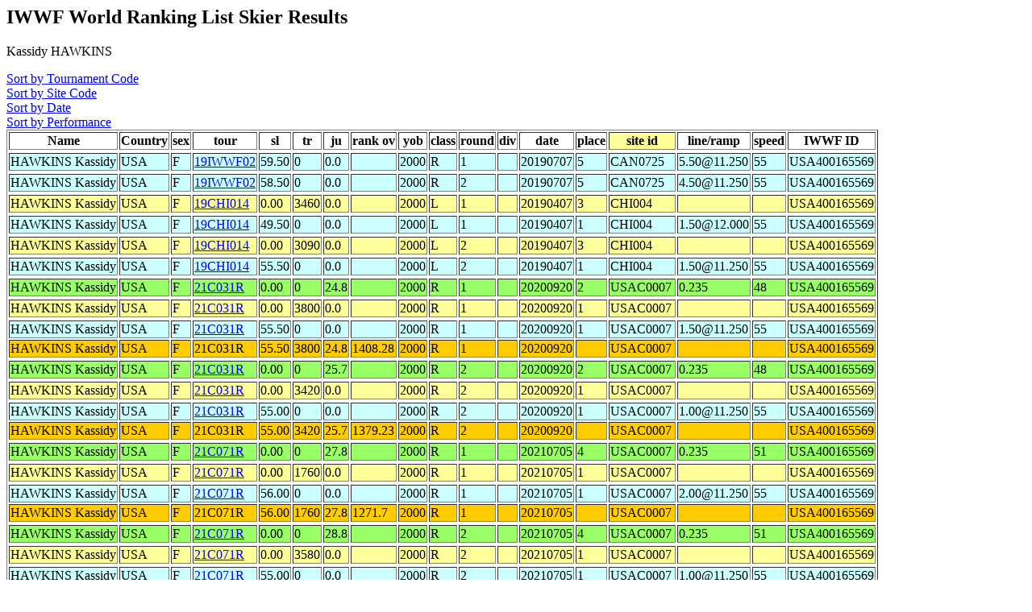

--- FILE ---
content_type: text/html
request_url: http://www.iwsftournament.com/homologation/showskierscores.php?last=HAWKINS&first=Kassidy&list=May07
body_size: 9289
content:
<!DOCTYPE HTML PUBLIC "-//W3C//DTD HTML 4.0 Transitional//EN">
<html>
	<head><title>Ranking List Skier Performances</title></head>
	<body>




<!--db617621329.db.1and1.com -->
<!--dbo617621329 -->
<!--db617621329 -->
<!--select * from skidatatemp where last = 'HAWKINS' and first = 'Kassidy' and date>'' and del!='Y'  order by site_id, tour,round,sl,tr,ju -->
<h2>IWWF World Ranking List Skier Results</h2>
Kassidy HAWKINS<p>
<A href="showskierscores.php?so=tour&last=HAWKINS&first=Kassidy&list=May07&start="> Sort by Tournament Code</a><br>
<A href="showskierscores.php?so=site&last=HAWKINS&first=Kassidy&list=May07&start="> Sort by Site Code</a><br>
<A href="showskierscores.php?so=date&last=HAWKINS&first=Kassidy&list=May07&start="> Sort by Date</a><br>
<A href="showskierscores.php?so=perf&last=HAWKINS&first=Kassidy&list=May07&start="> Sort by Performance</a><br><table border>
<tr><Th>Name</th><Th>Country</Th><Th>sex</th><Th>tour</th><Th>sl</th><Th>tr</Th><Th>ju</th><Th>rank ov</th><Th>yob</th><Th>class</th><Th>round</Th><Th>div</th><Th>date</th><Th>place</th><Th bgcolor=#FFFF99>site id</Th><Th >line/ramp</Th><Th >speed</Th><Th >IWWF ID</Th></Tr>
<tr bgcolor=#CCFFFF><tr bgcolor=#CCFFFF><TD>HAWKINS Kassidy</td><TD>USA</TD><TD>F</td><TD><a href="showtournamentscores.php?tour=19IWWF02">19IWWF02</a></td><TD>59.50</td><TD>0</TD><TD>0.0</td><TD></td><TD>2000</td><TD>R</td><TD>1</TD><TD></td><TD>20190707</td><TD>5</td><TD>CAN0725</TD>
<TD>5.50@11.250</td><TD>55</TD><Td >USA400165569</Td></Tr>
<tr bgcolor=#CCFFFF><tr bgcolor=#CCFFFF><TD>HAWKINS Kassidy</td><TD>USA</TD><TD>F</td><TD><a href="showtournamentscores.php?tour=19IWWF02">19IWWF02</a></td><TD>58.50</td><TD>0</TD><TD>0.0</td><TD></td><TD>2000</td><TD>R</td><TD>2</TD><TD></td><TD>20190707</td><TD>5</td><TD>CAN0725</TD>
<TD>4.50@11.250</td><TD>55</TD><Td >USA400165569</Td></Tr>
<TR bgcolor=#FFFF99><TR bgcolor=#FFFF99><TD>HAWKINS Kassidy</td><TD>USA</TD><TD>F</td><TD><a href="showtournamentscores.php?tour=19CHI014">19CHI014</a></td><TD>0.00</td><TD>3460</TD><TD>0.0</td><TD></td><TD>2000</td><TD>L</td><TD>1</TD><TD></td><TD>20190407</td><TD>3</td><TD>CHI004</TD>
<td></td><td></td><Td >USA400165569</Td></tr><tr bgcolor=#CCFFFF><tr bgcolor=#CCFFFF><TD>HAWKINS Kassidy</td><TD>USA</TD><TD>F</td><TD><a href="showtournamentscores.php?tour=19CHI014">19CHI014</a></td><TD>49.50</td><TD>0</TD><TD>0.0</td><TD></td><TD>2000</td><TD>L</td><TD>1</TD><TD></td><TD>20190407</td><TD>1</td><TD>CHI004</TD>
<TD>1.50@12.000</td><TD>55</TD><Td >USA400165569</Td></Tr>
<TR bgcolor=#FFFF99><TR bgcolor=#FFFF99><TD>HAWKINS Kassidy</td><TD>USA</TD><TD>F</td><TD><a href="showtournamentscores.php?tour=19CHI014">19CHI014</a></td><TD>0.00</td><TD>3090</TD><TD>0.0</td><TD></td><TD>2000</td><TD>L</td><TD>2</TD><TD></td><TD>20190407</td><TD>3</td><TD>CHI004</TD>
<td></td><td></td><Td >USA400165569</Td></tr><tr bgcolor=#CCFFFF><tr bgcolor=#CCFFFF><TD>HAWKINS Kassidy</td><TD>USA</TD><TD>F</td><TD><a href="showtournamentscores.php?tour=19CHI014">19CHI014</a></td><TD>55.50</td><TD>0</TD><TD>0.0</td><TD></td><TD>2000</td><TD>L</td><TD>2</TD><TD></td><TD>20190407</td><TD>1</td><TD>CHI004</TD>
<TD>1.50@11.250</td><TD>55</TD><Td >USA400165569</Td></Tr>
<TR bgcolor=#99FF66><TR bgcolor=#99FF66><TD>HAWKINS Kassidy</td><TD>USA</TD><TD>F</td><TD><a href="showtournamentscores.php?tour=21C031R">21C031R</a></td><TD>0.00</td><TD>0</TD><TD>24.8</td><TD></td><TD>2000</td><TD>R</td><TD>1</TD><TD></td><TD>20200920</td><TD>2</td><TD>USAC0007</TD>
<TD>0.235</td><TD>48</TD><Td >USA400165569</Td></Tr>
<TR bgcolor=#FFFF99><TR bgcolor=#FFFF99><TD>HAWKINS Kassidy</td><TD>USA</TD><TD>F</td><TD><a href="showtournamentscores.php?tour=21C031R">21C031R</a></td><TD>0.00</td><TD>3800</TD><TD>0.0</td><TD></td><TD>2000</td><TD>R</td><TD>1</TD><TD></td><TD>20200920</td><TD>1</td><TD>USAC0007</TD>
<td></td><td></td><Td >USA400165569</Td></tr><tr bgcolor=#CCFFFF><tr bgcolor=#CCFFFF><TD>HAWKINS Kassidy</td><TD>USA</TD><TD>F</td><TD><a href="showtournamentscores.php?tour=21C031R">21C031R</a></td><TD>55.50</td><TD>0</TD><TD>0.0</td><TD></td><TD>2000</td><TD>R</td><TD>1</TD><TD></td><TD>20200920</td><TD>1</td><TD>USAC0007</TD>
<TD>1.50@11.250</td><TD>55</TD><Td >USA400165569</Td></Tr>
<TR bgcolor=#FFCC00><TD>HAWKINS Kassidy</td><TD>USA</TD><TD>F</td><TD>21C031R</td><TD>55.50</td><TD>3800</TD><TD>24.8</td><TD>1408.28</td><TD>2000</td><TD>R</td><TD>1</TD><TD></td><TD>20200920</td><TD></td><TD>USAC0007</TD><Td></Td><Td ></Td><Td >USA400165569</Td></Tr>
<TR bgcolor=#99FF66><TR bgcolor=#99FF66><TD>HAWKINS Kassidy</td><TD>USA</TD><TD>F</td><TD><a href="showtournamentscores.php?tour=21C031R">21C031R</a></td><TD>0.00</td><TD>0</TD><TD>25.7</td><TD></td><TD>2000</td><TD>R</td><TD>2</TD><TD></td><TD>20200920</td><TD>2</td><TD>USAC0007</TD>
<TD>0.235</td><TD>48</TD><Td >USA400165569</Td></Tr>
<TR bgcolor=#FFFF99><TR bgcolor=#FFFF99><TD>HAWKINS Kassidy</td><TD>USA</TD><TD>F</td><TD><a href="showtournamentscores.php?tour=21C031R">21C031R</a></td><TD>0.00</td><TD>3420</TD><TD>0.0</td><TD></td><TD>2000</td><TD>R</td><TD>2</TD><TD></td><TD>20200920</td><TD>1</td><TD>USAC0007</TD>
<td></td><td></td><Td >USA400165569</Td></tr><tr bgcolor=#CCFFFF><tr bgcolor=#CCFFFF><TD>HAWKINS Kassidy</td><TD>USA</TD><TD>F</td><TD><a href="showtournamentscores.php?tour=21C031R">21C031R</a></td><TD>55.00</td><TD>0</TD><TD>0.0</td><TD></td><TD>2000</td><TD>R</td><TD>2</TD><TD></td><TD>20200920</td><TD>1</td><TD>USAC0007</TD>
<TD>1.00@11.250</td><TD>55</TD><Td >USA400165569</Td></Tr>
<TR bgcolor=#FFCC00><TD>HAWKINS Kassidy</td><TD>USA</TD><TD>F</td><TD>21C031R</td><TD>55.00</td><TD>3420</TD><TD>25.7</td><TD>1379.23</td><TD>2000</td><TD>R</td><TD>2</TD><TD></td><TD>20200920</td><TD></td><TD>USAC0007</TD><Td></Td><Td ></Td><Td >USA400165569</Td></Tr>
<TR bgcolor=#99FF66><TR bgcolor=#99FF66><TD>HAWKINS Kassidy</td><TD>USA</TD><TD>F</td><TD><a href="showtournamentscores.php?tour=21C071R">21C071R</a></td><TD>0.00</td><TD>0</TD><TD>27.8</td><TD></td><TD>2000</td><TD>R</td><TD>1</TD><TD></td><TD>20210705</td><TD>4</td><TD>USAC0007</TD>
<TD>0.235</td><TD>51</TD><Td >USA400165569</Td></Tr>
<TR bgcolor=#FFFF99><TR bgcolor=#FFFF99><TD>HAWKINS Kassidy</td><TD>USA</TD><TD>F</td><TD><a href="showtournamentscores.php?tour=21C071R">21C071R</a></td><TD>0.00</td><TD>1760</TD><TD>0.0</td><TD></td><TD>2000</td><TD>R</td><TD>1</TD><TD></td><TD>20210705</td><TD>1</td><TD>USAC0007</TD>
<td></td><td></td><Td >USA400165569</Td></tr><tr bgcolor=#CCFFFF><tr bgcolor=#CCFFFF><TD>HAWKINS Kassidy</td><TD>USA</TD><TD>F</td><TD><a href="showtournamentscores.php?tour=21C071R">21C071R</a></td><TD>56.00</td><TD>0</TD><TD>0.0</td><TD></td><TD>2000</td><TD>R</td><TD>1</TD><TD></td><TD>20210705</td><TD>1</td><TD>USAC0007</TD>
<TD>2.00@11.250</td><TD>55</TD><Td >USA400165569</Td></Tr>
<TR bgcolor=#FFCC00><TD>HAWKINS Kassidy</td><TD>USA</TD><TD>F</td><TD>21C071R</td><TD>56.00</td><TD>1760</TD><TD>27.8</td><TD>1271.7</td><TD>2000</td><TD>R</td><TD>1</TD><TD></td><TD>20210705</td><TD></td><TD>USAC0007</TD><Td></Td><Td ></Td><Td >USA400165569</Td></Tr>
<TR bgcolor=#99FF66><TR bgcolor=#99FF66><TD>HAWKINS Kassidy</td><TD>USA</TD><TD>F</td><TD><a href="showtournamentscores.php?tour=21C071R">21C071R</a></td><TD>0.00</td><TD>0</TD><TD>28.8</td><TD></td><TD>2000</td><TD>R</td><TD>2</TD><TD></td><TD>20210705</td><TD>4</td><TD>USAC0007</TD>
<TD>0.235</td><TD>51</TD><Td >USA400165569</Td></Tr>
<TR bgcolor=#FFFF99><TR bgcolor=#FFFF99><TD>HAWKINS Kassidy</td><TD>USA</TD><TD>F</td><TD><a href="showtournamentscores.php?tour=21C071R">21C071R</a></td><TD>0.00</td><TD>3580</TD><TD>0.0</td><TD></td><TD>2000</td><TD>R</td><TD>2</TD><TD></td><TD>20210705</td><TD>1</td><TD>USAC0007</TD>
<td></td><td></td><Td >USA400165569</Td></tr><tr bgcolor=#CCFFFF><tr bgcolor=#CCFFFF><TD>HAWKINS Kassidy</td><TD>USA</TD><TD>F</td><TD><a href="showtournamentscores.php?tour=21C071R">21C071R</a></td><TD>55.00</td><TD>0</TD><TD>0.0</td><TD></td><TD>2000</td><TD>R</td><TD>2</TD><TD></td><TD>20210705</td><TD>1</td><TD>USAC0007</TD>
<TD>1.00@11.250</td><TD>55</TD><Td >USA400165569</Td></Tr>
<TR bgcolor=#FFCC00><TD>HAWKINS Kassidy</td><TD>USA</TD><TD>F</td><TD>21C071R</td><TD>55.00</td><TD>3580</TD><TD>28.8</td><TD>1490.42</td><TD>2000</td><TD>R</td><TD>2</TD><TD></td><TD>20210705</td><TD></td><TD>USAC0007</TD><Td></Td><Td ></Td><Td >USA400165569</Td></Tr>
<TR bgcolor=#FFFF99><TR bgcolor=#FFFF99><TD>HAWKINS Kassidy</td><TD>USA</TD><TD>F</td><TD><a href="showtournamentscores.php?tour=20C999A">20C999A</a></td><TD>0.00</td><TD>2200</TD><TD>0.0</td><TD></td><TD>2000</td><TD>L</td><TD>1</TD><TD></td><TD>20200808</td><TD>999</td><TD>USAC0071</TD>
<td></td><td></td><Td >USA400165569</Td></tr><tr bgcolor=#CCFFFF><tr bgcolor=#CCFFFF><TD>HAWKINS Kassidy</td><TD>USA</TD><TD>F</td><TD><a href="showtournamentscores.php?tour=20C999A">20C999A</a></td><TD>60.00</td><TD>0</TD><TD>0.0</td><TD></td><TD>2000</td><TD>R</td><TD>1</TD><TD></td><TD>20200808</td><TD>3</td><TD>USAC0071</TD>
<TD>0.00@10.750</td><TD>55</TD><Td >USA400165569</Td></Tr>
<TR bgcolor=#99FF66><TR bgcolor=#99FF66><TD>HAWKINS Kassidy</td><TD>USA</TD><TD>F</td><TD><a href="showtournamentscores.php?tour=21C032R">21C032R</a></td><TD>0.00</td><TD>0</TD><TD>27.8</td><TD></td><TD>2000</td><TD>L</td><TD>1</TD><TD></td><TD>20201004</td><TD>1</td><TD>USAC0071</TD>
<TD>0.235</td><TD>48</TD><Td >USA400165569</Td></Tr>
<TR bgcolor=#FFFF99><TR bgcolor=#FFFF99><TD>HAWKINS Kassidy</td><TD>USA</TD><TD>F</td><TD><a href="showtournamentscores.php?tour=21C032R">21C032R</a></td><TD>0.00</td><TD>4120</TD><TD>0.0</td><TD></td><TD>2000</td><TD>L</td><TD>1</TD><TD></td><TD>20201004</td><TD>1</td><TD>USAC0071</TD>
<td></td><td></td><Td >USA400165569</Td></tr><tr bgcolor=#CCFFFF><tr bgcolor=#CCFFFF><TD>HAWKINS Kassidy</td><TD>USA</TD><TD>F</td><TD><a href="showtournamentscores.php?tour=21C032R">21C032R</a></td><TD>55.50</td><TD>0</TD><TD>0.0</td><TD></td><TD>2000</td><TD>R</td><TD>1</TD><TD></td><TD>20201004</td><TD>3</td><TD>USAC0071</TD>
<TD>1.50@11.250</td><TD>55</TD><Td >USA400165569</Td></Tr>
<TR bgcolor=#FFCC00><TD>HAWKINS Kassidy</td><TD>USA</TD><TD>F</td><TD>21C032R</td><TD>55.50</td><TD>4120</TD><TD>27.8</td><TD>1535.13</td><TD>2000</td><TD>R</td><TD>1</TD><TD></td><TD>20201004</td><TD></td><TD>USAC0071</TD><Td></Td><Td ></Td><Td >USA400165569</Td></Tr>
<TR bgcolor=#99FF66><TR bgcolor=#99FF66><TD>HAWKINS Kassidy</td><TD>USA</TD><TD>F</td><TD><a href="showtournamentscores.php?tour=21C032R">21C032R</a></td><TD>0.00</td><TD>0</TD><TD>26.2</td><TD></td><TD>2000</td><TD>L</td><TD>2</TD><TD></td><TD>20201004</td><TD>1</td><TD>USAC0071</TD>
<TD>0.235</td><TD>48</TD><Td >USA400165569</Td></Tr>
<TR bgcolor=#FFFF99><TR bgcolor=#FFFF99><TD>HAWKINS Kassidy</td><TD>USA</TD><TD>F</td><TD><a href="showtournamentscores.php?tour=21C032R">21C032R</a></td><TD>0.00</td><TD>3760</TD><TD>0.0</td><TD></td><TD>2000</td><TD>L</td><TD>2</TD><TD></td><TD>20201004</td><TD>1</td><TD>USAC0071</TD>
<td></td><td></td><Td >USA400165569</Td></tr><tr bgcolor=#CCFFFF><tr bgcolor=#CCFFFF><TD>HAWKINS Kassidy</td><TD>USA</TD><TD>F</td><TD><a href="showtournamentscores.php?tour=21C032R">21C032R</a></td><TD>58.50</td><TD>0</TD><TD>0.0</td><TD></td><TD>2000</td><TD>R</td><TD>2</TD><TD></td><TD>20201004</td><TD>999</td><TD>USAC0071</TD>
<TD>4.50@11.250</td><TD>55</TD><Td >USA400165569</Td></Tr>
<TR bgcolor=#FFCC00><TD>HAWKINS Kassidy</td><TD>USA</TD><TD>F</td><TD>21C032R</td><TD>58.50</td><TD>3760</TD><TD>26.2</td><TD>1515.18</td><TD>2000</td><TD>R</td><TD>2</TD><TD></td><TD>20201004</td><TD></td><TD>USAC0071</TD><Td></Td><Td ></Td><Td >USA400165569</Td></Tr>
<TR bgcolor=#99FF66><TR bgcolor=#99FF66><TD>HAWKINS Kassidy</td><TD>USA</TD><TD>F</td><TD><a href="showtournamentscores.php?tour=21C032R">21C032R</a></td><TD>0.00</td><TD>0</TD><TD>28.5</td><TD></td><TD>2000</td><TD>L</td><TD>3</TD><TD></td><TD>20201004</td><TD>1</td><TD>USAC0071</TD>
<TD>0.235</td><TD>48</TD><Td >USA400165569</Td></Tr>
<TR bgcolor=#FFFF99><TR bgcolor=#FFFF99><TD>HAWKINS Kassidy</td><TD>USA</TD><TD>F</td><TD><a href="showtournamentscores.php?tour=21C032R">21C032R</a></td><TD>0.00</td><TD>4460</TD><TD>0.0</td><TD></td><TD>2000</td><TD>L</td><TD>3</TD><TD></td><TD>20201004</td><TD>1</td><TD>USAC0071</TD>
<td></td><td></td><Td >USA400165569</Td></tr><tr bgcolor=#CCFFFF><tr bgcolor=#CCFFFF><TD>HAWKINS Kassidy</td><TD>USA</TD><TD>F</td><TD><a href="showtournamentscores.php?tour=21C032R">21C032R</a></td><TD>61.50</td><TD>0</TD><TD>0.0</td><TD></td><TD>2000</td><TD>L</td><TD>3</TD><TD></td><TD>20201004</td><TD>999</td><TD>USAC0071</TD>
<TD>1.50@10.750</td><TD>55</TD><Td >USA400165569</Td></Tr>
<TR bgcolor=#FFCC00><TD>HAWKINS Kassidy</td><TD>USA</TD><TD>F</td><TD>21C032R</td><TD>61.50</td><TD>4460</TD><TD>28.5</td><TD>1735.19</td><TD>2000</td><TD>L</td><TD>3</TD><TD></td><TD>20201004</td><TD></td><TD>USAC0071</TD><Td></Td><Td ></Td><Td >USA400165569</Td></Tr>
<TR bgcolor=#99FF66><TR bgcolor=#99FF66><TD>HAWKINS Kassidy</td><TD>USA</TD><TD>F</td><TD><a href="showtournamentscores.php?tour=21C085L">21C085L</a></td><TD>0.00</td><TD>0</TD><TD>28.3</td><TD></td><TD>2000</td><TD>L</td><TD>1</TD><TD></td><TD>20210718</td><TD>1</td><TD>USAC0071</TD>
<TD>0.235</td><TD>51</TD><Td >USA400165569</Td></Tr>
<TR bgcolor=#FFFF99><TR bgcolor=#FFFF99><TD>HAWKINS Kassidy</td><TD>USA</TD><TD>F</td><TD><a href="showtournamentscores.php?tour=21C085L">21C085L</a></td><TD>0.00</td><TD>3350</TD><TD>0.0</td><TD></td><TD>2000</td><TD>L</td><TD>1</TD><TD></td><TD>20210718</td><TD>1</td><TD>USAC0071</TD>
<td></td><td></td><Td >USA400165569</Td></tr><tr bgcolor=#CCFFFF><tr bgcolor=#CCFFFF><TD>HAWKINS Kassidy</td><TD>USA</TD><TD>F</td><TD><a href="showtournamentscores.php?tour=21C085L">21C085L</a></td><TD>60.50</td><TD>0</TD><TD>0.0</td><TD></td><TD>2000</td><TD>L</td><TD>1</TD><TD></td><TD>20210718</td><TD>2</td><TD>USAC0071</TD>
<TD>0.50@10.750</td><TD>55</TD><Td >USA400165569</Td></Tr>
<TR bgcolor=#FFCC00><TD>HAWKINS Kassidy</td><TD>USA</TD><TD>F</td><TD>21C085L</td><TD>60.50</td><TD>3350</TD><TD>28.3</td><TD>1576.59</td><TD>2000</td><TD>L</td><TD>1</TD><TD></td><TD>20210718</td><TD></td><TD>USAC0071</TD><Td></Td><Td ></Td><Td >USA400165569</Td></Tr>
<TR bgcolor=#99FF66><TR bgcolor=#99FF66><TD>HAWKINS Kassidy</td><TD>USA</TD><TD>F</td><TD><a href="showtournamentscores.php?tour=21C085L">21C085L</a></td><TD>0.00</td><TD>0</TD><TD>29.5</td><TD></td><TD>2000</td><TD>L</td><TD>2</TD><TD></td><TD>20210718</td><TD>1</td><TD>USAC0071</TD>
<TD>0.235</td><TD>51</TD><Td >USA400165569</Td></Tr>
<TR bgcolor=#FFFF99><TR bgcolor=#FFFF99><TD>HAWKINS Kassidy</td><TD>USA</TD><TD>F</td><TD><a href="showtournamentscores.php?tour=21C085L">21C085L</a></td><TD>0.00</td><TD>1960</TD><TD>0.0</td><TD></td><TD>2000</td><TD>L</td><TD>2</TD><TD></td><TD>20210718</td><TD>1</td><TD>USAC0071</TD>
<td></td><td></td><Td >USA400165569</Td></tr><tr bgcolor=#CCFFFF><tr bgcolor=#CCFFFF><TD>HAWKINS Kassidy</td><TD>USA</TD><TD>F</td><TD><a href="showtournamentscores.php?tour=21C085L">21C085L</a></td><TD>56.00</td><TD>0</TD><TD>0.0</td><TD></td><TD>2000</td><TD>L</td><TD>2</TD><TD></td><TD>20210718</td><TD>2</td><TD>USAC0071</TD>
<TD>2.00@11.250</td><TD>55</TD><Td >USA400165569</Td></Tr>
<TR bgcolor=#FFCC00><TD>HAWKINS Kassidy</td><TD>USA</TD><TD>F</td><TD>21C085L</td><TD>56.00</td><TD>1960</TD><TD>29.5</td><TD>1345.76</td><TD>2000</td><TD>L</td><TD>2</TD><TD></td><TD>20210718</td><TD></td><TD>USAC0071</TD><Td></Td><Td ></Td><Td >USA400165569</Td></Tr>
<TR bgcolor=#99FF66><TR bgcolor=#99FF66><TD>HAWKINS Kassidy</td><TD>USA</TD><TD>F</td><TD><a href="showtournamentscores.php?tour=21C085R">21C085R</a></td><TD>0.00</td><TD>0</TD><TD>28.3</td><TD></td><TD>2000</td><TD>L</td><TD>1</TD><TD></td><TD>20210718</td><TD>1</td><TD>USAC0071</TD>
<TD>0.235</td><TD>51</TD><Td >USA400165569</Td></Tr>
<TR bgcolor=#FFFF99><TR bgcolor=#FFFF99><TD>HAWKINS Kassidy</td><TD>USA</TD><TD>F</td><TD><a href="showtournamentscores.php?tour=21C085R">21C085R</a></td><TD>0.00</td><TD>3350</TD><TD>0.0</td><TD></td><TD>2000</td><TD>L</td><TD>1</TD><TD></td><TD>20210718</td><TD>1</td><TD>USAC0071</TD>
<td></td><td></td><Td >USA400165569</Td></tr><tr bgcolor=#CCFFFF><tr bgcolor=#CCFFFF><TD>HAWKINS Kassidy</td><TD>USA</TD><TD>F</td><TD><a href="showtournamentscores.php?tour=21C085R">21C085R</a></td><TD>60.50</td><TD>0</TD><TD>0.0</td><TD></td><TD>2000</td><TD>L</td><TD>1</TD><TD></td><TD>20210718</td><TD>2</td><TD>USAC0071</TD>
<TD>0.50@10.750</td><TD>55</TD><Td >USA400165569</Td></Tr>
<TR bgcolor=#FFCC00><TD>HAWKINS Kassidy</td><TD>USA</TD><TD>F</td><TD>21C085R</td><TD>60.50</td><TD>3350</TD><TD>28.3</td><TD>1576.59</td><TD>2000</td><TD>L</td><TD>1</TD><TD></td><TD>20210718</td><TD></td><TD>USAC0071</TD><Td></Td><Td ></Td><Td >USA400165569</Td></Tr>
<TR bgcolor=#99FF66><TR bgcolor=#99FF66><TD>HAWKINS Kassidy</td><TD>USA</TD><TD>F</td><TD><a href="showtournamentscores.php?tour=21C085R">21C085R</a></td><TD>0.00</td><TD>0</TD><TD>29.5</td><TD></td><TD>2000</td><TD>L</td><TD>2</TD><TD></td><TD>20210718</td><TD>1</td><TD>USAC0071</TD>
<TD>0.235</td><TD>51</TD><Td >USA400165569</Td></Tr>
<TR bgcolor=#FFFF99><TR bgcolor=#FFFF99><TD>HAWKINS Kassidy</td><TD>USA</TD><TD>F</td><TD><a href="showtournamentscores.php?tour=21C085R">21C085R</a></td><TD>0.00</td><TD>1960</TD><TD>0.0</td><TD></td><TD>2000</td><TD>L</td><TD>2</TD><TD></td><TD>20210718</td><TD>1</td><TD>USAC0071</TD>
<td></td><td></td><Td >USA400165569</Td></tr><tr bgcolor=#CCFFFF><tr bgcolor=#CCFFFF><TD>HAWKINS Kassidy</td><TD>USA</TD><TD>F</td><TD><a href="showtournamentscores.php?tour=21C085R">21C085R</a></td><TD>56.00</td><TD>0</TD><TD>0.0</td><TD></td><TD>2000</td><TD>L</td><TD>2</TD><TD></td><TD>20210718</td><TD>2</td><TD>USAC0071</TD>
<TD>2.00@11.250</td><TD>55</TD><Td >USA400165569</Td></Tr>
<TR bgcolor=#FFCC00><TD>HAWKINS Kassidy</td><TD>USA</TD><TD>F</td><TD>21C085R</td><TD>56.00</td><TD>1960</TD><TD>29.5</td><TD>1345.76</td><TD>2000</td><TD>L</td><TD>2</TD><TD></td><TD>20210718</td><TD></td><TD>USAC0071</TD><Td></Td><Td ></Td><Td >USA400165569</Td></Tr>
<TR bgcolor=#99FF66><TR bgcolor=#99FF66><TD>HAWKINS Kassidy</td><TD>USA</TD><TD>F</td><TD><a href="showtournamentscores.php?tour=17C999A">17C999A</a></td><TD>0.00</td><TD>0</TD><TD>22.7</td><TD></td><TD>2000</td><TD>L</td><TD>1</TD><TD></td><TD>20170812</td><TD>15</td><TD>USAC0673</TD>
<TD>0.235</td><TD>51</TD><Td >USA400165569</Td></Tr>
<TR bgcolor=#FFFF99><TR bgcolor=#FFFF99><TD>HAWKINS Kassidy</td><TD>USA</TD><TD>F</td><TD><a href="showtournamentscores.php?tour=17C999A">17C999A</a></td><TD>0.00</td><TD>2980</TD><TD>0.0</td><TD></td><TD>2000</td><TD>L</td><TD>1</TD><TD></td><TD>20170812</td><TD>11</td><TD>USAC0673</TD>
<td></td><td></td><Td >USA400165569</Td></tr><tr bgcolor=#CCFFFF><tr bgcolor=#CCFFFF><TD>HAWKINS Kassidy</td><TD>USA</TD><TD>F</td><TD><a href="showtournamentscores.php?tour=17C999A">17C999A</a></td><TD>55.50</td><TD>0</TD><TD>0.0</td><TD></td><TD>2000</td><TD>L</td><TD>1</TD><TD></td><TD>20170812</td><TD>3</td><TD>USAC0673</TD>
<TD>1.50@11.250</td><TD>55</TD><Td >USA400165569</Td></Tr>
<TR bgcolor=#FFCC00><TD>HAWKINS Kassidy</td><TD>USA</TD><TD>F</td><TD>17C999A</td><TD>55.50</td><TD>2980</TD><TD>22.7</td><TD>1250.03</td><TD>2000</td><TD>L</td><TD>1</TD><TD></td><TD>20170812</td><TD></td><TD>USAC0673</TD><Td></Td><Td ></Td><Td >USA400165569</Td></Tr>
<TR bgcolor=#99FF66><TR bgcolor=#99FF66><TD>HAWKINS Kassidy</td><TD>USA</TD><TD>F</td><TD><a href="showtournamentscores.php?tour=18M998B">18M998B</a></td><TD>0.00</td><TD>0</TD><TD>20.8</td><TD></td><TD>2000</td><TD>L</td><TD>1</TD><TD></td><TD>20180729</td><TD>6</td><TD>USAM0156</TD>
<TD>0.235</td><TD>51</TD><Td >USA400165569</Td></Tr>
<TR bgcolor=#FFFF99><TR bgcolor=#FFFF99><TD>HAWKINS Kassidy</td><TD>USA</TD><TD>F</td><TD><a href="showtournamentscores.php?tour=18M998B">18M998B</a></td><TD>0.00</td><TD>2980</TD><TD>0.0</td><TD></td><TD>2000</td><TD>L</td><TD>1</TD><TD></td><TD>20180729</td><TD>5</td><TD>USAM0156</TD>
<td></td><td></td><Td >USA400165569</Td></tr><tr bgcolor=#CCFFFF><tr bgcolor=#CCFFFF><TD>HAWKINS Kassidy</td><TD>USA</TD><TD>F</td><TD><a href="showtournamentscores.php?tour=18M998B">18M998B</a></td><TD>45.50</td><TD>0</TD><TD>0.0</td><TD></td><TD>2000</td><TD>L</td><TD>1</TD><TD></td><TD>20180729</td><TD>3</td><TD>USAM0156</TD>
<TD>3.50@13.000</td><TD>55</TD><Td >USA400165569</Td></Tr>
<TR bgcolor=#FFCC00><TD>HAWKINS Kassidy</td><TD>USA</TD><TD>F</td><TD>18M998B</td><TD>45.50</td><TD>2980</TD><TD>20.8</td><TD>960.75</td><TD>2000</td><TD>L</td><TD>1</TD><TD></td><TD>20180729</td><TD></td><TD>USAM0156</TD><Td></Td><Td ></Td><Td >USA400165569</Td></Tr>
<TR bgcolor=#99FF66><TR bgcolor=#99FF66><TD>HAWKINS Kassidy</td><TD>USA</TD><TD>F</td><TD><a href="showtournamentscores.php?tour=21M999A">21M999A</a></td><TD>0.00</td><TD>0</TD><TD>28.8</td><TD></td><TD>2000</td><TD>R</td><TD>1</TD><TD></td><TD>20210814</td><TD>4</td><TD>USAM0156</TD>
<TD>0.255</td><TD>51</TD><Td >USA400165569</Td></Tr>
<TR bgcolor=#FFFF99><TR bgcolor=#FFFF99><TD>HAWKINS Kassidy</td><TD>USA</TD><TD>F</td><TD><a href="showtournamentscores.php?tour=21M999A">21M999A</a></td><TD>0.00</td><TD>2450</TD><TD>0.0</td><TD></td><TD>2000</td><TD>R</td><TD>1</TD><TD></td><TD>20210814</td><TD>3</td><TD>USAM0156</TD>
<td></td><td></td><Td >USA400165569</Td></tr><tr bgcolor=#CCFFFF><tr bgcolor=#CCFFFF><TD>HAWKINS Kassidy</td><TD>USA</TD><TD>F</td><TD><a href="showtournamentscores.php?tour=21M999A">21M999A</a></td><TD>55.00</td><TD>0</TD><TD>0.0</td><TD></td><TD>2000</td><TD>R</td><TD>1</TD><TD></td><TD>20210814</td><TD>6</td><TD>USAM0156</TD>
<TD>1.00@11.250</td><TD>55</TD><Td >USA400165569</Td></Tr>
<TR bgcolor=#FFCC00><TD>HAWKINS Kassidy</td><TD>USA</TD><TD>F</td><TD>21M999A</td><TD>55.00</td><TD>2450</TD><TD>28.8</td><TD>1358.72</td><TD>2000</td><TD>R</td><TD>1</TD><TD></td><TD>20210814</td><TD></td><TD>USAM0156</TD><Td></Td><Td ></Td><Td >USA400165569</Td></Tr>
<TR bgcolor=#99FF66><TR bgcolor=#99FF66><TD>HAWKINS Kassidy</td><TD>USA</TD><TD>F</td><TD><a href="showtournamentscores.php?tour=18M999A">18M999A</a></td><TD>0.00</td><TD>0</TD><TD>24.9</td><TD></td><TD>2000</td><TD>L</td><TD>1</TD><TD></td><TD>20180811</td><TD>12</td><TD>USAM0176</TD>
<TD>0.235</td><TD>51</TD><Td >USA400165569</Td></Tr>
<TR bgcolor=#FFFF99><TR bgcolor=#FFFF99><TD>HAWKINS Kassidy</td><TD>USA</TD><TD>F</td><TD><a href="showtournamentscores.php?tour=18M999A">18M999A</a></td><TD>0.00</td><TD>3110</TD><TD>0.0</td><TD></td><TD>2000</td><TD>L</td><TD>1</TD><TD></td><TD>20180811</td><TD>7</td><TD>USAM0176</TD>
<td></td><td></td><Td >USA400165569</Td></tr><tr bgcolor=#CCFFFF><tr bgcolor=#CCFFFF><TD>HAWKINS Kassidy</td><TD>USA</TD><TD>F</td><TD><a href="showtournamentscores.php?tour=18M999A">18M999A</a></td><TD>50.50</td><TD>0</TD><TD>0.0</td><TD></td><TD>2000</td><TD>L</td><TD>1</TD><TD></td><TD>20180811</td><TD>4</td><TD>USAM0176</TD>
<TD>2.50@12.000</td><TD>55</TD><Td >USA400165569</Td></Tr>
<TR bgcolor=#FFCC00><TD>HAWKINS Kassidy</td><TD>USA</TD><TD>F</td><TD>18M999A</td><TD>50.50</td><TD>3110</TD><TD>24.9</td><TD>1214.57</td><TD>2000</td><TD>L</td><TD>1</TD><TD></td><TD>20180811</td><TD></td><TD>USAM0176</TD><Td></Td><Td ></Td><Td >USA400165569</Td></Tr>
<tr bgcolor=#CCFFFF><tr bgcolor=#CCFFFF><TD>HAWKINS Kassidy</td><TD>USA</TD><TD>F</td><TD><a href="showtournamentscores.php?tour=18M999A">18M999A</a></td><TD>51.50</td><TD>0</TD><TD>0.0</td><TD></td><TD>2000</td><TD>R</td><TD>1</TD><TD></td><TD>20180811</td><TD>999</td><TD>USAM0176</TD>
<TD>3.50@12.000</td><TD>55</TD><Td >USA400165569</Td></Tr>
<TR bgcolor=#99FF66><TR bgcolor=#99FF66><TD>HAWKINS Kassidy</td><TD>USA</TD><TD>F</td><TD><a href="showtournamentscores.php?tour=19M998B">19M998B</a></td><TD>0.00</td><TD>0</TD><TD>25.9</td><TD></td><TD>2000</td><TD>L</td><TD>1</TD><TD></td><TD>20190728</td><TD>999</td><TD>USAM0176</TD>
<TD>0.235</td><TD>54</TD><Td >USA400165569</Td></Tr>
<TR bgcolor=#FFFF99><TR bgcolor=#FFFF99><TD>HAWKINS Kassidy</td><TD>USA</TD><TD>F</td><TD><a href="showtournamentscores.php?tour=19M998B">19M998B</a></td><TD>0.00</td><TD>3150</TD><TD>0.0</td><TD></td><TD>2000</td><TD>L</td><TD>1</TD><TD></td><TD>20190728</td><TD>1</td><TD>USAM0176</TD>
<td></td><td></td><Td >USA400165569</Td></tr><tr bgcolor=#CCFFFF><tr bgcolor=#CCFFFF><TD>HAWKINS Kassidy</td><TD>USA</TD><TD>F</td><TD><a href="showtournamentscores.php?tour=19M998B">19M998B</a></td><TD>49.50</td><TD>0</TD><TD>0.0</td><TD></td><TD>2000</td><TD>R</td><TD>1</TD><TD></td><TD>20190728</td><TD>999</td><TD>USAM0176</TD>
<TD>1.50@12.000</td><TD>55</TD><Td >USA400165569</Td></Tr>
<TR bgcolor=#FFCC00><TD>HAWKINS Kassidy</td><TD>USA</TD><TD>F</td><TD>19M998B</td><TD>49.50</td><TD>3150</TD><TD>25.9</td><TD>1225.83</td><TD>2000</td><TD>R</td><TD>1</TD><TD></td><TD>20190728</td><TD></td><TD>USAM0176</TD><Td></Td><Td ></Td><Td >USA400165569</Td></Tr>
<TR bgcolor=#99FF66><TR bgcolor=#99FF66><TD>HAWKINS Kassidy</td><TD>USA</TD><TD>F</td><TD><a href="showtournamentscores.php?tour=19M047R">19M047R</a></td><TD>0.00</td><TD>0</TD><TD>24.8</td><TD></td><TD>2000</td><TD>L</td><TD>1</TD><TD></td><TD>20190630</td><TD>4</td><TD>USAM0242</TD>
<TD>0.235</td><TD>51</TD><Td >USA400165569</Td></Tr>
<TR bgcolor=#FFFF99><TR bgcolor=#FFFF99><TD>HAWKINS Kassidy</td><TD>USA</TD><TD>F</td><TD><a href="showtournamentscores.php?tour=19M047R">19M047R</a></td><TD>0.00</td><TD>1720</TD><TD>0.0</td><TD></td><TD>2000</td><TD>R</td><TD>1</TD><TD></td><TD>20190630</td><TD>6</td><TD>USAM0242</TD>
<td></td><td></td><Td >USA400165569</Td></tr><tr bgcolor=#CCFFFF><tr bgcolor=#CCFFFF><TD>HAWKINS Kassidy</td><TD>USA</TD><TD>F</td><TD><a href="showtournamentscores.php?tour=19M047R">19M047R</a></td><TD>61.00</td><TD>0</TD><TD>0.0</td><TD></td><TD>2000</td><TD>L</td><TD>1</TD><TD></td><TD>20190630</td><TD>2</td><TD>USAM0242</TD>
<TD>1.00@10.750</td><TD>55</TD><Td >USA400165569</Td></Tr>
<TR bgcolor=#FFCC00><TD>HAWKINS Kassidy</td><TD>USA</TD><TD>F</td><TD>19M047R</td><TD>61.00</td><TD>1720</TD><TD>24.8</td><TD>1293.77</td><TD>2000</td><TD>L</td><TD>1</TD><TD></td><TD>20190630</td><TD></td><TD>USAM0242</TD><Td></Td><Td ></Td><Td >USA400165569</Td></Tr>
<TR bgcolor=#99FF66><TR bgcolor=#99FF66><TD>HAWKINS Kassidy</td><TD>USA</TD><TD>F</td><TD><a href="showtournamentscores.php?tour=19M047R">19M047R</a></td><TD>0.00</td><TD>0</TD><TD>25.4</td><TD></td><TD>2000</td><TD>L</td><TD>2</TD><TD></td><TD>20190630</td><TD>4</td><TD>USAM0242</TD>
<TD>0.235</td><TD>51</TD><Td >USA400165569</Td></Tr>
<TR bgcolor=#FFFF99><TR bgcolor=#FFFF99><TD>HAWKINS Kassidy</td><TD>USA</TD><TD>F</td><TD><a href="showtournamentscores.php?tour=19M047R">19M047R</a></td><TD>0.00</td><TD>3200</TD><TD>0.0</td><TD></td><TD>2000</td><TD>R</td><TD>2</TD><TD></td><TD>20190630</td><TD>999</td><TD>USAM0242</TD>
<td></td><td></td><Td >USA400165569</Td></tr><tr bgcolor=#CCFFFF><tr bgcolor=#CCFFFF><TD>HAWKINS Kassidy</td><TD>USA</TD><TD>F</td><TD><a href="showtournamentscores.php?tour=19M047R">19M047R</a></td><TD>56.00</td><TD>0</TD><TD>0.0</td><TD></td><TD>2000</td><TD>L</td><TD>2</TD><TD></td><TD>20190630</td><TD>2</td><TD>USAM0242</TD>
<TD>2.00@11.250</td><TD>55</TD><Td >USA400165569</Td></Tr>
<TR bgcolor=#FFCC00><TD>HAWKINS Kassidy</td><TD>USA</TD><TD>F</td><TD>19M047R</td><TD>56.00</td><TD>3200</TD><TD>25.4</td><TD>1367.89</td><TD>2000</td><TD>L</td><TD>2</TD><TD></td><TD>20190630</td><TD></td><TD>USAM0242</TD><Td></Td><Td ></Td><Td >USA400165569</Td></Tr>
<TR bgcolor=#99FF66><TR bgcolor=#99FF66><TD>HAWKINS Kassidy</td><TD>USA</TD><TD>F</td><TD><a href="showtournamentscores.php?tour=19M047R">19M047R</a></td><TD>0.00</td><TD>0</TD><TD>26.3</td><TD></td><TD>2000</td><TD>R</td><TD>3</TD><TD></td><TD>20190630</td><TD>999</td><TD>USAM0242</TD>
<TD>0.235</td><TD>54</TD><Td >USA400165569</Td></Tr>
<tr bgcolor=#CCFFFF><tr bgcolor=#CCFFFF><TD>HAWKINS Kassidy</td><TD>USA</TD><TD>F</td><TD><a href="showtournamentscores.php?tour=19M047R">19M047R</a></td><TD>62.00</td><TD>0</TD><TD>0.0</td><TD></td><TD>2000</td><TD>R</td><TD>3</TD><TD></td><TD>20190630</td><TD>999</td><TD>USAM0242</TD>
<TD>2.00@10.750</td><TD>55</TD><Td >USA400165569</Td></Tr>
<TR bgcolor=#99FF66><TR bgcolor=#99FF66><TD>HAWKINS Kassidy</td><TD>USA</TD><TD>F</td><TD><a href="showtournamentscores.php?tour=16M080R">16M080R</a></td><TD>0.00</td><TD>0</TD><TD>13.4</td><TD></td><TD>2000</td><TD>L</td><TD>1</TD><TD></td><TD>20160703</td><TD>2</td><TD>USAM0553</TD>
<TD>0.235</td><TD>48</TD><Td >USA400165569</Td></Tr>
<TR bgcolor=#FFFF99><TR bgcolor=#FFFF99><TD>HAWKINS Kassidy</td><TD>USA</TD><TD>F</td><TD><a href="showtournamentscores.php?tour=16M080R">16M080R</a></td><TD>0.00</td><TD>2930</TD><TD>0.0</td><TD></td><TD>2000</td><TD>L</td><TD>1</TD><TD></td><TD>20160703</td><TD>1</td><TD>USAM0553</TD>
<td></td><td></td><Td >USA400165569</Td></tr><tr bgcolor=#CCFFFF><tr bgcolor=#CCFFFF><TD>HAWKINS Kassidy</td><TD>USA</TD><TD>F</td><TD><a href="showtournamentscores.php?tour=16M080R">16M080R</a></td><TD>49.50</td><TD>0</TD><TD>0.0</td><TD></td><TD>2000</td><TD>L</td><TD>1</TD><TD></td><TD>20160703</td><TD>1</td><TD>USAM0553</TD>
<TD>1.50@12.000</td><TD>55</TD><Td >USA400165569</Td></Tr>
<TR bgcolor=#FFCC00><TD>HAWKINS Kassidy</td><TD>USA</TD><TD>F</td><TD>16M080R</td><TD>49.50</td><TD>2930</TD><TD>13.4</td><TD>827.05</td><TD>2000</td><TD>L</td><TD>1</TD><TD></td><TD>20160703</td><TD></td><TD>USAM0553</TD><Td></Td><Td ></Td><Td >USA400165569</Td></Tr>
<TR bgcolor=#99FF66><TR bgcolor=#99FF66><TD>HAWKINS Kassidy</td><TD>USA</TD><TD>F</td><TD><a href="showtournamentscores.php?tour=16M094R">16M094R</a></td><TD>0.00</td><TD>0</TD><TD>12.5</td><TD></td><TD>2000</td><TD>L</td><TD>1</TD><TD></td><TD>20160702</td><TD>4</td><TD>USAM0553</TD>
<TD>0.235</td><TD>45</TD><Td >USA400165569</Td></Tr>
<TR bgcolor=#FFFF99><TR bgcolor=#FFFF99><TD>HAWKINS Kassidy</td><TD>USA</TD><TD>F</td><TD><a href="showtournamentscores.php?tour=16M094R">16M094R</a></td><TD>0.00</td><TD>2490</TD><TD>0.0</td><TD></td><TD>2000</td><TD>L</td><TD>1</TD><TD></td><TD>20160702</td><TD>1</td><TD>USAM0553</TD>
<td></td><td></td><Td >USA400165569</Td></tr><tr bgcolor=#CCFFFF><tr bgcolor=#CCFFFF><TD>HAWKINS Kassidy</td><TD>USA</TD><TD>F</td><TD><a href="showtournamentscores.php?tour=16M094R">16M094R</a></td><TD>51.00</td><TD>0</TD><TD>0.0</td><TD></td><TD>2000</td><TD>L</td><TD>1</TD><TD></td><TD>20160702</td><TD>1</td><TD>USAM0553</TD>
<TD>3.00@12.000</td><TD>55</TD><Td >USA400165569</Td></Tr>
<TR bgcolor=#FFCC00><TD>HAWKINS Kassidy</td><TD>USA</TD><TD>F</td><TD>16M094R</td><TD>51.00</td><TD>2490</TD><TD>12.5</td><TD>783.79</td><TD>2000</td><TD>L</td><TD>1</TD><TD></td><TD>20160702</td><TD></td><TD>USAM0553</TD><Td></Td><Td ></Td><Td >USA400165569</Td></Tr>
<TR bgcolor=#FFFF99><TR bgcolor=#FFFF99><TD>HAWKINS Kassidy</td><TD>USA</TD><TD>F</td><TD><a href="showtournamentscores.php?tour=16M094R">16M094R</a></td><TD>0.00</td><TD>2810</TD><TD>0.0</td><TD></td><TD>2000</td><TD>L</td><TD>2</TD><TD></td><TD>20160702</td><TD>1</td><TD>USAM0553</TD>
<td></td><td></td><Td >USA400165569</Td></tr><tr bgcolor=#CCFFFF><tr bgcolor=#CCFFFF><TD>HAWKINS Kassidy</td><TD>USA</TD><TD>F</td><TD><a href="showtournamentscores.php?tour=16M094R">16M094R</a></td><TD>50.00</td><TD>0</TD><TD>0.0</td><TD></td><TD>2000</td><TD>L</td><TD>2</TD><TD></td><TD>20160702</td><TD>1</td><TD>USAM0553</TD>
<TD>2.00@12.000</td><TD>55</TD><Td >USA400165569</Td></Tr>
<TR bgcolor=#99FF66><TR bgcolor=#99FF66><TD>HAWKINS Kassidy</td><TD>USA</TD><TD>F</td><TD><a href="showtournamentscores.php?tour=17S011R">17S011R</a></td><TD>0.00</td><TD>0</TD><TD>23.9</td><TD></td><TD>2000</td><TD>L</td><TD>1</TD><TD></td><TD>20160918</td><TD>2</td><TD>USAS0260</TD>
<TD>0.235</td><TD>51</TD><Td >USA400165569</Td></Tr>
<TR bgcolor=#FFFF99><TR bgcolor=#FFFF99><TD>HAWKINS Kassidy</td><TD>USA</TD><TD>F</td><TD><a href="showtournamentscores.php?tour=17S011R">17S011R</a></td><TD>0.00</td><TD>2610</TD><TD>0.0</td><TD></td><TD>2000</td><TD>L</td><TD>1</TD><TD></td><TD>20160918</td><TD>3</td><TD>USAS0260</TD>
<td></td><td></td><Td >USA400165569</Td></tr><tr bgcolor=#CCFFFF><tr bgcolor=#CCFFFF><TD>HAWKINS Kassidy</td><TD>USA</TD><TD>F</td><TD><a href="showtournamentscores.php?tour=17S011R">17S011R</a></td><TD>50.50</td><TD>0</TD><TD>0.0</td><TD></td><TD>2000</td><TD>L</td><TD>1</TD><TD></td><TD>20160918</td><TD>3</td><TD>USAS0260</TD>
<TD>2.50@12.000</td><TD>55</TD><Td >USA400165569</Td></Tr>
<TR bgcolor=#FFCC00><TD>HAWKINS Kassidy</td><TD>USA</TD><TD>F</td><TD>17S011R</td><TD>50.50</td><TD>2610</TD><TD>23.9</td><TD>1126.45</td><TD>2000</td><TD>L</td><TD>1</TD><TD></td><TD>20160918</td><TD></td><TD>USAS0260</TD><Td></Td><Td ></Td><Td >USA400165569</Td></Tr>
<TR bgcolor=#99FF66><TR bgcolor=#99FF66><TD>HAWKINS Kassidy</td><TD>USA</TD><TD>F</td><TD><a href="showtournamentscores.php?tour=17S011R">17S011R</a></td><TD>0.00</td><TD>0</TD><TD>23.8</td><TD></td><TD>2000</td><TD>L</td><TD>2</TD><TD></td><TD>20160918</td><TD>2</td><TD>USAS0260</TD>
<TD>0.235</td><TD>51</TD><Td >USA400165569</Td></Tr>
<TR bgcolor=#FFFF99><TR bgcolor=#FFFF99><TD>HAWKINS Kassidy</td><TD>USA</TD><TD>F</td><TD><a href="showtournamentscores.php?tour=17S011R">17S011R</a></td><TD>0.00</td><TD>3530</TD><TD>0.0</td><TD></td><TD>2000</td><TD>L</td><TD>2</TD><TD></td><TD>20160918</td><TD>3</td><TD>USAS0260</TD>
<td></td><td></td><Td >USA400165569</Td></tr><tr bgcolor=#CCFFFF><tr bgcolor=#CCFFFF><TD>HAWKINS Kassidy</td><TD>USA</TD><TD>F</td><TD><a href="showtournamentscores.php?tour=17S011R">17S011R</a></td><TD>52.50</td><TD>0</TD><TD>0.0</td><TD></td><TD>2000</td><TD>L</td><TD>2</TD><TD></td><TD>20160918</td><TD>3</td><TD>USAS0260</TD>
<TD>4.50@12.000</td><TD>55</TD><Td >USA400165569</Td></Tr>
<TR bgcolor=#FFCC00><TD>HAWKINS Kassidy</td><TD>USA</TD><TD>F</td><TD>17S011R</td><TD>52.50</td><TD>3530</TD><TD>23.8</td><TD>1277.2</td><TD>2000</td><TD>L</td><TD>2</TD><TD></td><TD>20160918</td><TD></td><TD>USAS0260</TD><Td></Td><Td ></Td><Td >USA400165569</Td></Tr>
<TR bgcolor=#99FF66><TR bgcolor=#99FF66><TD>HAWKINS Kassidy</td><TD>USA</TD><TD>F</td><TD><a href="showtournamentscores.php?tour=17S095R">17S095R</a></td><TD>0.00</td><TD>0</TD><TD>23.6</td><TD></td><TD>2000</td><TD>L</td><TD>1</TD><TD></td><TD>20170604</td><TD>1</td><TD>USAS0260</TD>
<TD>0.235</td><TD>51</TD><Td >USA400165569</Td></Tr>
<TR bgcolor=#FFFF99><TR bgcolor=#FFFF99><TD>HAWKINS Kassidy</td><TD>USA</TD><TD>F</td><TD><a href="showtournamentscores.php?tour=17S095R">17S095R</a></td><TD>0.00</td><TD>3410</TD><TD>0.0</td><TD></td><TD>2000</td><TD>L</td><TD>1</TD><TD></td><TD>20170604</td><TD>1</td><TD>USAS0260</TD>
<td></td><td></td><Td >USA400165569</Td></tr><tr bgcolor=#CCFFFF><tr bgcolor=#CCFFFF><TD>HAWKINS Kassidy</td><TD>USA</TD><TD>F</td><TD><a href="showtournamentscores.php?tour=17S095R">17S095R</a></td><TD>57.00</td><TD>0</TD><TD>0.0</td><TD></td><TD>2000</td><TD>L</td><TD>1</TD><TD></td><TD>20170604</td><TD>1</td><TD>USAS0260</TD>
<TD>3.00@11.250</td><TD>55</TD><Td >USA400165569</Td></Tr>
<TR bgcolor=#FFCC00><TD>HAWKINS Kassidy</td><TD>USA</TD><TD>F</td><TD>17S095R</td><TD>57.00</td><TD>3410</TD><TD>23.6</td><TD>1361.89</td><TD>2000</td><TD>L</td><TD>1</TD><TD></td><TD>20170604</td><TD></td><TD>USAS0260</TD><Td></Td><Td ></Td><Td >USA400165569</Td></Tr>
<TR bgcolor=#FFFF99><TR bgcolor=#FFFF99><TD>HAWKINS Kassidy</td><TD>USA</TD><TD>F</td><TD><a href="showtournamentscores.php?tour=17S095R">17S095R</a></td><TD>0.00</td><TD>3170</TD><TD>0.0</td><TD></td><TD>2000</td><TD>L</td><TD>2</TD><TD></td><TD>20170604</td><TD>1</td><TD>USAS0260</TD>
<td></td><td></td><Td >USA400165569</Td></tr><tr bgcolor=#CCFFFF><tr bgcolor=#CCFFFF><TD>HAWKINS Kassidy</td><TD>USA</TD><TD>F</td><TD><a href="showtournamentscores.php?tour=17S095R">17S095R</a></td><TD>43.50</td><TD>0</TD><TD>0.0</td><TD></td><TD>2000</td><TD>L</td><TD>2</TD><TD></td><TD>20170604</td><TD>1</td><TD>USAS0260</TD>
<TD>1.50@13.000</td><TD>55</TD><Td >USA400165569</Td></Tr>
<tr bgcolor=#CCFFFF><tr bgcolor=#CCFFFF><TD>HAWKINS Kassidy</td><TD>USA</TD><TD>F</td><TD><a href="showtournamentscores.php?tour=17S142R">17S142R</a></td><TD>55.50</td><TD>0</TD><TD>0.0</td><TD></td><TD>2000</td><TD>R</td><TD>1</TD><TD></td><TD>20170625</td><TD>999</td><TD>USAS0260</TD>
<TD>1.50@11.250</td><TD>55</TD><Td >USA400165569</Td></Tr>
<tr bgcolor=#CCFFFF><tr bgcolor=#CCFFFF><TD>HAWKINS Kassidy</td><TD>USA</TD><TD>F</td><TD><a href="showtournamentscores.php?tour=17S142R">17S142R</a></td><TD>50.00</td><TD>0</TD><TD>0.0</td><TD></td><TD>2000</td><TD>R</td><TD>2</TD><TD></td><TD>20170625</td><TD>999</td><TD>USAS0260</TD>
<TD>2.00@12.000</td><TD>55</TD><Td >USA400165569</Td></Tr>
<TR bgcolor=#FFFF99><TR bgcolor=#FFFF99><TD>HAWKINS Kassidy</td><TD>USA</TD><TD>F</td><TD><a href="showtournamentscores.php?tour=18S091R">18S091R</a></td><TD>0.00</td><TD>3260</TD><TD>0.0</td><TD></td><TD>2000</td><TD>L</td><TD>1</TD><TD></td><TD>20180603</td><TD>1</td><TD>USAS0260</TD>
<td></td><td></td><Td >USA400165569</Td></tr><tr bgcolor=#CCFFFF><tr bgcolor=#CCFFFF><TD>HAWKINS Kassidy</td><TD>USA</TD><TD>F</td><TD><a href="showtournamentscores.php?tour=18S091R">18S091R</a></td><TD>56.00</td><TD>0</TD><TD>0.0</td><TD></td><TD>2000</td><TD>L</td><TD>1</TD><TD></td><TD>20180603</td><TD>1</td><TD>USAS0260</TD>
<TD>2.00@11.250</td><TD>55</TD><Td >USA400165569</Td></Tr>
<tr bgcolor=#CCFFFF><tr bgcolor=#CCFFFF><TD>HAWKINS Kassidy</td><TD>USA</TD><TD>F</td><TD><a href="showtournamentscores.php?tour=18S091R">18S091R</a></td><TD>56.00</td><TD>0</TD><TD>0.0</td><TD></td><TD>2000</td><TD>L</td><TD>2</TD><TD></td><TD>20180603</td><TD>1</td><TD>USAS0260</TD>
<TD>2.00@11.250</td><TD>55</TD><Td >USA400165569</Td></Tr>
<tr bgcolor=#CCFFFF><tr bgcolor=#CCFFFF><TD>HAWKINS Kassidy</td><TD>USA</TD><TD>F</td><TD><a href="showtournamentscores.php?tour=18S129R">18S129R</a></td><TD>52.50</td><TD>0</TD><TD>0.0</td><TD></td><TD>2000</td><TD>R</td><TD>1</TD><TD></td><TD>20180624</td><TD>1</td><TD>USAS0260</TD>
<TD>4.50@12.000</td><TD>55</TD><Td >USA400165569</Td></Tr>
<tr bgcolor=#CCFFFF><tr bgcolor=#CCFFFF><TD>HAWKINS Kassidy</td><TD>USA</TD><TD>F</td><TD><a href="showtournamentscores.php?tour=18S129R">18S129R</a></td><TD>56.00</td><TD>0</TD><TD>0.0</td><TD></td><TD>2000</td><TD>R</td><TD>2</TD><TD></td><TD>20180624</td><TD>1</td><TD>USAS0260</TD>
<TD>2.00@11.250</td><TD>55</TD><Td >USA400165569</Td></Tr>
<TR bgcolor=#99FF66><TR bgcolor=#99FF66><TD>HAWKINS Kassidy</td><TD>USA</TD><TD>F</td><TD><a href="showtournamentscores.php?tour=19S024R">19S024R</a></td><TD>0.00</td><TD>0</TD><TD>23.9</td><TD></td><TD>2000</td><TD>L</td><TD>1</TD><TD></td><TD>20180826</td><TD>1</td><TD>USAS0260</TD>
<TD>0.235</td><TD>51</TD><Td >USA400165569</Td></Tr>
<TR bgcolor=#FFFF99><TR bgcolor=#FFFF99><TD>HAWKINS Kassidy</td><TD>USA</TD><TD>F</td><TD><a href="showtournamentscores.php?tour=19S024R">19S024R</a></td><TD>0.00</td><TD>3820</TD><TD>0.0</td><TD></td><TD>2000</td><TD>L</td><TD>1</TD><TD></td><TD>20180826</td><TD>1</td><TD>USAS0260</TD>
<td></td><td></td><Td >USA400165569</Td></tr><tr bgcolor=#CCFFFF><tr bgcolor=#CCFFFF><TD>HAWKINS Kassidy</td><TD>USA</TD><TD>F</td><TD><a href="showtournamentscores.php?tour=19S024R">19S024R</a></td><TD>51.50</td><TD>0</TD><TD>0.0</td><TD></td><TD>2000</td><TD>L</td><TD>1</TD><TD></td><TD>20180826</td><TD>1</td><TD>USAS0260</TD>
<TD>3.50@12.000</td><TD>55</TD><Td >USA400165569</Td></Tr>
<TR bgcolor=#FFCC00><TD>HAWKINS Kassidy</td><TD>USA</TD><TD>F</td><TD>19S024R</td><TD>51.50</td><TD>3820</TD><TD>23.9</td><TD>1290.73</td><TD>2000</td><TD>L</td><TD>1</TD><TD></td><TD>20180826</td><TD></td><TD>USAS0260</TD><Td></Td><Td ></Td><Td >USA400165569</Td></Tr>
<tr bgcolor=#CCFFFF><tr bgcolor=#CCFFFF><TD>HAWKINS Kassidy</td><TD>USA</TD><TD>F</td><TD><a href="showtournamentscores.php?tour=19S024R">19S024R</a></td><TD>56.00</td><TD>0</TD><TD>0.0</td><TD></td><TD>2000</td><TD>L</td><TD>2</TD><TD></td><TD>20180826</td><TD>1</td><TD>USAS0260</TD>
<TD>2.00@11.250</td><TD>55</TD><Td >USA400165569</Td></Tr>
<tr bgcolor=#CCFFFF><tr bgcolor=#CCFFFF><TD>HAWKINS Kassidy</td><TD>USA</TD><TD>F</td><TD><a href="showtournamentscores.php?tour=19S024R">19S024R</a></td><TD>54.50</td><TD>0</TD><TD>0.0</td><TD></td><TD>2000</td><TD>L</td><TD>3</TD><TD></td><TD>20180826</td><TD>1</td><TD>USAS0260</TD>
<TD>0.50@11.250</td><TD>55</TD><Td >USA400165569</Td></Tr>
<TR bgcolor=#99FF66><TR bgcolor=#99FF66><TD>HAWKINS Kassidy</td><TD>USA</TD><TD>F</td><TD><a href="showtournamentscores.php?tour=21S015R">21S015R</a></td><TD>0.00</td><TD>0</TD><TD>25.3</td><TD></td><TD>2000</td><TD>L</td><TD>1</TD><TD></td><TD>20200830</td><TD>2</td><TD>USAS0260</TD>
<TD>0.235</td><TD>51</TD><Td >USA400165569</Td></Tr>
<TR bgcolor=#FFFF99><TR bgcolor=#FFFF99><TD>HAWKINS Kassidy</td><TD>USA</TD><TD>F</td><TD><a href="showtournamentscores.php?tour=21S015R">21S015R</a></td><TD>0.00</td><TD>1680</TD><TD>0.0</td><TD></td><TD>2000</td><TD>L</td><TD>1</TD><TD></td><TD>20200830</td><TD>2</td><TD>USAS0260</TD>
<td></td><td></td><Td >USA400165569</Td></tr><tr bgcolor=#CCFFFF><tr bgcolor=#CCFFFF><TD>HAWKINS Kassidy</td><TD>USA</TD><TD>F</td><TD><a href="showtournamentscores.php?tour=21S015R">21S015R</a></td><TD>57.00</td><TD>0</TD><TD>0.0</td><TD></td><TD>2000</td><TD>R</td><TD>1</TD><TD></td><TD>20200830</td><TD>3</td><TD>USAS0260</TD>
<TD>3.00@11.250</td><TD>55</TD><Td >USA400165569</Td></Tr>
<TR bgcolor=#FFCC00><TD>HAWKINS Kassidy</td><TD>USA</TD><TD>F</td><TD>21S015R</td><TD>57.00</td><TD>1680</TD><TD>25.3</td><TD>1211.01</td><TD>2000</td><TD>R</td><TD>1</TD><TD></td><TD>20200830</td><TD></td><TD>USAS0260</TD><Td></Td><Td ></Td><Td >USA400165569</Td></Tr>
<TR bgcolor=#99FF66><TR bgcolor=#99FF66><TD>HAWKINS Kassidy</td><TD>USA</TD><TD>F</td><TD><a href="showtournamentscores.php?tour=21S015R">21S015R</a></td><TD>0.00</td><TD>0</TD><TD>25.2</td><TD></td><TD>2000</td><TD>L</td><TD>2</TD><TD></td><TD>20200830</td><TD>2</td><TD>USAS0260</TD>
<TD>0.235</td><TD>48</TD><Td >USA400165569</Td></Tr>
<TR bgcolor=#FFFF99><TR bgcolor=#FFFF99><TD>HAWKINS Kassidy</td><TD>USA</TD><TD>F</td><TD><a href="showtournamentscores.php?tour=21S015R">21S015R</a></td><TD>0.00</td><TD>3550</TD><TD>0.0</td><TD></td><TD>2000</td><TD>L</td><TD>2</TD><TD></td><TD>20200830</td><TD>2</td><TD>USAS0260</TD>
<td></td><td></td><Td >USA400165569</Td></tr><tr bgcolor=#CCFFFF><tr bgcolor=#CCFFFF><TD>HAWKINS Kassidy</td><TD>USA</TD><TD>F</td><TD><a href="showtournamentscores.php?tour=21S015R">21S015R</a></td><TD>50.50</td><TD>0</TD><TD>0.0</td><TD></td><TD>2000</td><TD>R</td><TD>2</TD><TD></td><TD>20200830</td><TD>3</td><TD>USAS0260</TD>
<TD>2.50@12.000</td><TD>55</TD><Td >USA400165569</Td></Tr>
<TR bgcolor=#FFCC00><TD>HAWKINS Kassidy</td><TD>USA</TD><TD>F</td><TD>21S015R</td><TD>50.50</td><TD>3550</TD><TD>25.2</td><TD>1274.81</td><TD>2000</td><TD>R</td><TD>2</TD><TD></td><TD>20200830</td><TD></td><TD>USAS0260</TD><Td></Td><Td ></Td><Td >USA400165569</Td></Tr>
<TR bgcolor=#99FF66><TR bgcolor=#99FF66><TD>HAWKINS Kassidy</td><TD>USA</TD><TD>F</td><TD><a href="showtournamentscores.php?tour=16S998B">16S998B</a></td><TD>0.00</td><TD>0</TD><TD>15.2</td><TD></td><TD>2000</td><TD>L</td><TD>1</TD><TD></td><TD>20160724</td><TD>7</td><TD>USAS0265</TD>
<TD>0.235</td><TD>51</TD><Td >USA400165569</Td></Tr>
<TR bgcolor=#FFFF99><TR bgcolor=#FFFF99><TD>HAWKINS Kassidy</td><TD>USA</TD><TD>F</td><TD><a href="showtournamentscores.php?tour=16S998B">16S998B</a></td><TD>0.00</td><TD>2110</TD><TD>0.0</td><TD></td><TD>2000</td><TD>L</td><TD>1</TD><TD></td><TD>20160724</td><TD>5</td><TD>USAS0265</TD>
<td></td><td></td><Td >USA400165569</Td></tr><tr bgcolor=#CCFFFF><tr bgcolor=#CCFFFF><TD>HAWKINS Kassidy</td><TD>USA</TD><TD>F</td><TD><a href="showtournamentscores.php?tour=16S998B">16S998B</a></td><TD>53.00</td><TD>0</TD><TD>0.0</td><TD></td><TD>2000</td><TD>L</td><TD>1</TD><TD></td><TD>20160724</td><TD>3</td><TD>USAS0265</TD>
<TD>5.00@12.000</td><TD>55</TD><Td >USA400165569</Td></Tr>
<TR bgcolor=#FFCC00><TD>HAWKINS Kassidy</td><TD>USA</TD><TD>F</td><TD>16S998B</td><TD>53.00</td><TD>2110</TD><TD>15.2</td><TD>866.61</td><TD>2000</td><TD>L</td><TD>1</TD><TD></td><TD>20160724</td><TD></td><TD>USAS0265</TD><Td></Td><Td ></Td><Td >USA400165569</Td></Tr>
<TR bgcolor=#99FF66><TR bgcolor=#99FF66><TD>HAWKINS Kassidy</td><TD>USA</TD><TD>F</td><TD><a href="showtournamentscores.php?tour=17S079R">17S079R</a></td><TD>0.00</td><TD>0</TD><TD>20.6</td><TD></td><TD>2000</td><TD>L</td><TD>1</TD><TD></td><TD>20170611</td><TD>999</td><TD>USAS0265</TD>
<TD>0.235</td><TD>51</TD><Td >USA400165569</Td></Tr>
<TR bgcolor=#FFFF99><TR bgcolor=#FFFF99><TD>HAWKINS Kassidy</td><TD>USA</TD><TD>F</td><TD><a href="showtournamentscores.php?tour=17S079R">17S079R</a></td><TD>0.00</td><TD>3420</TD><TD>0.0</td><TD></td><TD>2000</td><TD>L</td><TD>1</TD><TD></td><TD>20170611</td><TD>999</td><TD>USAS0265</TD>
<td></td><td></td><Td >USA400165569</Td></tr><tr bgcolor=#CCFFFF><tr bgcolor=#CCFFFF><TD>HAWKINS Kassidy</td><TD>USA</TD><TD>F</td><TD><a href="showtournamentscores.php?tour=17S079R">17S079R</a></td><TD>55.50</td><TD>0</TD><TD>0.0</td><TD></td><TD>2000</td><TD>L</td><TD>1</TD><TD></td><TD>20170611</td><TD>999</td><TD>USAS0265</TD>
<TD>1.50@11.250</td><TD>55</TD><Td >USA400165569</Td></Tr>
<TR bgcolor=#FFCC00><TD>HAWKINS Kassidy</td><TD>USA</TD><TD>F</td><TD>17S079R</td><TD>55.50</td><TD>3420</TD><TD>20.6</td><TD>1238.62</td><TD>2000</td><TD>L</td><TD>1</TD><TD></td><TD>20170611</td><TD></td><TD>USAS0265</TD><Td></Td><Td ></Td><Td >USA400165569</Td></Tr>
<TR bgcolor=#99FF66><TR bgcolor=#99FF66><TD>HAWKINS Kassidy</td><TD>USA</TD><TD>F</td><TD><a href="showtournamentscores.php?tour=17S079R">17S079R</a></td><TD>0.00</td><TD>0</TD><TD>19.1</td><TD></td><TD>2000</td><TD>L</td><TD>2</TD><TD></td><TD>20170611</td><TD>999</td><TD>USAS0265</TD>
<TD>0.235</td><TD>51</TD><Td >USA400165569</Td></Tr>
<TR bgcolor=#FFFF99><TR bgcolor=#FFFF99><TD>HAWKINS Kassidy</td><TD>USA</TD><TD>F</td><TD><a href="showtournamentscores.php?tour=17S079R">17S079R</a></td><TD>0.00</td><TD>3570</TD><TD>0.0</td><TD></td><TD>2000</td><TD>L</td><TD>2</TD><TD></td><TD>20170611</td><TD>999</td><TD>USAS0265</TD>
<td></td><td></td><Td >USA400165569</Td></tr><tr bgcolor=#CCFFFF><tr bgcolor=#CCFFFF><TD>HAWKINS Kassidy</td><TD>USA</TD><TD>F</td><TD><a href="showtournamentscores.php?tour=17S079R">17S079R</a></td><TD>56.00</td><TD>0</TD><TD>0.0</td><TD></td><TD>2000</td><TD>L</td><TD>2</TD><TD></td><TD>20170611</td><TD>999</td><TD>USAS0265</TD>
<TD>2.00@11.250</td><TD>55</TD><Td >USA400165569</Td></Tr>
<TR bgcolor=#FFCC00><TD>HAWKINS Kassidy</td><TD>USA</TD><TD>F</td><TD>17S079R</td><TD>56.00</td><TD>3570</TD><TD>19.1</td><TD>1222.96</td><TD>2000</td><TD>L</td><TD>2</TD><TD></td><TD>20170611</td><TD></td><TD>USAS0265</TD><Td></Td><Td ></Td><Td >USA400165569</Td></Tr>
<TR bgcolor=#99FF66><TR bgcolor=#99FF66><TD>HAWKINS Kassidy</td><TD>USA</TD><TD>F</td><TD><a href="showtournamentscores.php?tour=17S998B">17S998B</a></td><TD>0.00</td><TD>0</TD><TD>24.6</td><TD></td><TD>2000</td><TD>L</td><TD>1</TD><TD></td><TD>20170723</td><TD>5</td><TD>USAS0265</TD>
<TD>0.235</td><TD>51</TD><Td >USA400165569</Td></Tr>
<TR bgcolor=#FFFF99><TR bgcolor=#FFFF99><TD>HAWKINS Kassidy</td><TD>USA</TD><TD>F</td><TD><a href="showtournamentscores.php?tour=17S998B">17S998B</a></td><TD>0.00</td><TD>2410</TD><TD>0.0</td><TD></td><TD>2000</td><TD>L</td><TD>1</TD><TD></td><TD>20170723</td><TD>6</td><TD>USAS0265</TD>
<td></td><td></td><Td >USA400165569</Td></tr><tr bgcolor=#CCFFFF><tr bgcolor=#CCFFFF><TD>HAWKINS Kassidy</td><TD>USA</TD><TD>F</td><TD><a href="showtournamentscores.php?tour=17S998B">17S998B</a></td><TD>56.00</td><TD>0</TD><TD>0.0</td><TD></td><TD>2000</td><TD>L</td><TD>1</TD><TD></td><TD>20170723</td><TD>2</td><TD>USAS0265</TD>
<TD>2.00@11.250</td><TD>55</TD><Td >USA400165569</Td></Tr>
<TR bgcolor=#FFCC00><TD>HAWKINS Kassidy</td><TD>USA</TD><TD>F</td><TD>17S998B</td><TD>56.00</td><TD>2410</TD><TD>24.6</td><TD>1251.94</td><TD>2000</td><TD>L</td><TD>1</TD><TD></td><TD>20170723</td><TD></td><TD>USAS0265</TD><Td></Td><Td ></Td><Td >USA400165569</Td></Tr>
<TR bgcolor=#99FF66><TR bgcolor=#99FF66><TD>HAWKINS Kassidy</td><TD>USA</TD><TD>F</td><TD><a href="showtournamentscores.php?tour=19S061R">19S061R</a></td><TD>0.00</td><TD>0</TD><TD>24.4</td><TD></td><TD>2000</td><TD>L</td><TD>1</TD><TD></td><TD>20190616</td><TD>1</td><TD>USAS0265</TD>
<TD>0.235</td><TD>51</TD><Td >USA400165569</Td></Tr>
<TR bgcolor=#FFFF99><TR bgcolor=#FFFF99><TD>HAWKINS Kassidy</td><TD>USA</TD><TD>F</td><TD><a href="showtournamentscores.php?tour=19S061R">19S061R</a></td><TD>0.00</td><TD>2960</TD><TD>0.0</td><TD></td><TD>2000</td><TD>L</td><TD>1</TD><TD></td><TD>20190616</td><TD>1</td><TD>USAS0265</TD>
<td></td><td></td><Td >USA400165569</Td></tr><tr bgcolor=#CCFFFF><tr bgcolor=#CCFFFF><TD>HAWKINS Kassidy</td><TD>USA</TD><TD>F</td><TD><a href="showtournamentscores.php?tour=19S061R">19S061R</a></td><TD>56.00</td><TD>0</TD><TD>0.0</td><TD></td><TD>2000</td><TD>R</td><TD>1</TD><TD></td><TD>20190616</td><TD>2</td><TD>USAS0265</TD>
<TD>2.00@11.250</td><TD>55</TD><Td >USA400165569</Td></Tr>
<TR bgcolor=#FFCC00><TD>HAWKINS Kassidy</td><TD>USA</TD><TD>F</td><TD>19S061R</td><TD>56.00</td><TD>2960</TD><TD>24.4</td><TD>1310.07</td><TD>2000</td><TD>R</td><TD>1</TD><TD></td><TD>20190616</td><TD></td><TD>USAS0265</TD><Td></Td><Td ></Td><Td >USA400165569</Td></Tr>
<TR bgcolor=#99FF66><TR bgcolor=#99FF66><TD>HAWKINS Kassidy</td><TD>USA</TD><TD>F</td><TD><a href="showtournamentscores.php?tour=19S061R">19S061R</a></td><TD>0.00</td><TD>0</TD><TD>26.1</td><TD></td><TD>2000</td><TD>L</td><TD>2</TD><TD></td><TD>20190616</td><TD>1</td><TD>USAS0265</TD>
<TD>0.235</td><TD>54</TD><Td >USA400165569</Td></Tr>
<TR bgcolor=#FFFF99><TR bgcolor=#FFFF99><TD>HAWKINS Kassidy</td><TD>USA</TD><TD>F</td><TD><a href="showtournamentscores.php?tour=19S061R">19S061R</a></td><TD>0.00</td><TD>3330</TD><TD>0.0</td><TD></td><TD>2000</td><TD>L</td><TD>2</TD><TD></td><TD>20190616</td><TD>1</td><TD>USAS0265</TD>
<td></td><td></td><Td >USA400165569</Td></tr><tr bgcolor=#CCFFFF><tr bgcolor=#CCFFFF><TD>HAWKINS Kassidy</td><TD>USA</TD><TD>F</td><TD><a href="showtournamentscores.php?tour=19S061R">19S061R</a></td><TD>51.50</td><TD>0</TD><TD>0.0</td><TD></td><TD>2000</td><TD>R</td><TD>2</TD><TD></td><TD>20190616</td><TD>2</td><TD>USAS0265</TD>
<TD>3.50@12.000</td><TD>55</TD><Td >USA400165569</Td></Tr>
<TR bgcolor=#FFCC00><TD>HAWKINS Kassidy</td><TD>USA</TD><TD>F</td><TD>19S061R</td><TD>51.50</td><TD>3330</TD><TD>26.1</td><TD>1299.29</td><TD>2000</td><TD>R</td><TD>2</TD><TD></td><TD>20190616</td><TD></td><TD>USAS0265</TD><Td></Td><Td ></Td><Td >USA400165569</Td></Tr>
<TR bgcolor=#FFFF99><TR bgcolor=#FFFF99><TD>HAWKINS Kassidy</td><TD>USA</TD><TD>F</td><TD><a href="showtournamentscores.php?tour=20S064R">20S064R</a></td><TD>0.00</td><TD>3370</TD><TD>0.0</td><TD></td><TD>2000</td><TD>L</td><TD>1</TD><TD></td><TD>20200705</td><TD>1</td><TD>USAS0265</TD>
<td></td><td></td><Td >USA400165569</Td></tr><tr bgcolor=#CCFFFF><tr bgcolor=#CCFFFF><TD>HAWKINS Kassidy</td><TD>USA</TD><TD>F</td><TD><a href="showtournamentscores.php?tour=20S064R">20S064R</a></td><TD>55.00</td><TD>0</TD><TD>0.0</td><TD></td><TD>2000</td><TD>R</td><TD>1</TD><TD></td><TD>20200705</td><TD>2</td><TD>USAS0265</TD>
<TD>1.00@11.250</td><TD>55</TD><Td >USA400165569</Td></Tr>
<TR bgcolor=#FFFF99><TR bgcolor=#FFFF99><TD>HAWKINS Kassidy</td><TD>USA</TD><TD>F</td><TD><a href="showtournamentscores.php?tour=20S064R">20S064R</a></td><TD>0.00</td><TD>3980</TD><TD>0.0</td><TD></td><TD>2000</td><TD>L</td><TD>2</TD><TD></td><TD>20200705</td><TD>1</td><TD>USAS0265</TD>
<td></td><td></td><Td >USA400165569</Td></tr><tr bgcolor=#CCFFFF><tr bgcolor=#CCFFFF><TD>HAWKINS Kassidy</td><TD>USA</TD><TD>F</td><TD><a href="showtournamentscores.php?tour=20S064R">20S064R</a></td><TD>57.00</td><TD>0</TD><TD>0.0</td><TD></td><TD>2000</td><TD>R</td><TD>2</TD><TD></td><TD>20200705</td><TD>2</td><TD>USAS0265</TD>
<TD>3.00@11.250</td><TD>55</TD><Td >USA400165569</Td></Tr>
<TR bgcolor=#FFFF99><TR bgcolor=#FFFF99><TD>HAWKINS Kassidy</td><TD>USA</TD><TD>F</td><TD><a href="showtournamentscores.php?tour=20S064R">20S064R</a></td><TD>0.00</td><TD>3950</TD><TD>0.0</td><TD></td><TD>2000</td><TD>L</td><TD>3</TD><TD></td><TD>20200705</td><TD>1</td><TD>USAS0265</TD>
<td></td><td></td><Td >USA400165569</Td></tr><tr bgcolor=#CCFFFF><tr bgcolor=#CCFFFF><TD>HAWKINS Kassidy</td><TD>USA</TD><TD>F</td><TD><a href="showtournamentscores.php?tour=20S064R">20S064R</a></td><TD>57.00</td><TD>0</TD><TD>0.0</td><TD></td><TD>2000</td><TD>R</td><TD>3</TD><TD></td><TD>20200705</td><TD>2</td><TD>USAS0265</TD>
<TD>3.00@11.250</td><TD>55</TD><Td >USA400165569</Td></Tr>
<TR bgcolor=#99FF66><TR bgcolor=#99FF66><TD>HAWKINS Kassidy</td><TD>USA</TD><TD>F</td><TD><a href="showtournamentscores.php?tour=21S052R">21S052R</a></td><TD>0.00</td><TD>0</TD><TD>27.7</td><TD></td><TD>2000</td><TD>L</td><TD>1</TD><TD></td><TD>20200927</td><TD>1</td><TD>USAS0265</TD>
<TD>0.235</td><TD>48</TD><Td >USA400165569</Td></Tr>
<TR bgcolor=#FFFF99><TR bgcolor=#FFFF99><TD>HAWKINS Kassidy</td><TD>USA</TD><TD>F</td><TD><a href="showtournamentscores.php?tour=21S052R">21S052R</a></td><TD>0.00</td><TD>3910</TD><TD>0.0</td><TD></td><TD>2000</td><TD>L</td><TD>1</TD><TD></td><TD>20200927</td><TD>1</td><TD>USAS0265</TD>
<td></td><td></td><Td >USA400165569</Td></tr><tr bgcolor=#CCFFFF><tr bgcolor=#CCFFFF><TD>HAWKINS Kassidy</td><TD>USA</TD><TD>F</td><TD><a href="showtournamentscores.php?tour=21S052R">21S052R</a></td><TD>58.00</td><TD>0</TD><TD>0.0</td><TD></td><TD>2000</td><TD>L</td><TD>1</TD><TD></td><TD>20200927</td><TD>1</td><TD>USAS0265</TD>
<TD>4.00@11.250</td><TD>55</TD><Td >USA400165569</Td></Tr>
<TR bgcolor=#FFCC00><TD>HAWKINS Kassidy</td><TD>USA</TD><TD>F</td><TD>21S052R</td><TD>58.00</td><TD>3910</TD><TD>27.7</td><TD>1565.81</td><TD>2000</td><TD>L</td><TD>1</TD><TD></td><TD>20200927</td><TD></td><TD>USAS0265</TD><Td></Td><Td ></Td><Td >USA400165569</Td></Tr>
<TR bgcolor=#99FF66><TR bgcolor=#99FF66><TD>HAWKINS Kassidy</td><TD>USA</TD><TD>F</td><TD><a href="showtournamentscores.php?tour=21S052R">21S052R</a></td><TD>0.00</td><TD>0</TD><TD>28.0</td><TD></td><TD>2000</td><TD>L</td><TD>2</TD><TD></td><TD>20200927</td><TD>1</td><TD>USAS0265</TD>
<TD>0.235</td><TD>48</TD><Td >USA400165569</Td></Tr>
<TR bgcolor=#FFFF99><TR bgcolor=#FFFF99><TD>HAWKINS Kassidy</td><TD>USA</TD><TD>F</td><TD><a href="showtournamentscores.php?tour=21S052R">21S052R</a></td><TD>0.00</td><TD>3960</TD><TD>0.0</td><TD></td><TD>2000</td><TD>L</td><TD>2</TD><TD></td><TD>20200927</td><TD>1</td><TD>USAS0265</TD>
<td></td><td></td><Td >USA400165569</Td></tr><tr bgcolor=#CCFFFF><tr bgcolor=#CCFFFF><TD>HAWKINS Kassidy</td><TD>USA</TD><TD>F</td><TD><a href="showtournamentscores.php?tour=21S052R">21S052R</a></td><TD>58.50</td><TD>0</TD><TD>0.0</td><TD></td><TD>2000</td><TD>L</td><TD>2</TD><TD></td><TD>20200927</td><TD>1</td><TD>USAS0265</TD>
<TD>4.50@11.250</td><TD>55</TD><Td >USA400165569</Td></Tr>
<TR bgcolor=#FFCC00><TD>HAWKINS Kassidy</td><TD>USA</TD><TD>F</td><TD>21S052R</td><TD>58.50</td><TD>3960</TD><TD>28.0</td><TD>1592.22</td><TD>2000</td><TD>L</td><TD>2</TD><TD></td><TD>20200927</td><TD></td><TD>USAS0265</TD><Td></Td><Td ></Td><Td >USA400165569</Td></Tr>
<TR bgcolor=#99FF66><TR bgcolor=#99FF66><TD>HAWKINS Kassidy</td><TD>USA</TD><TD>F</td><TD><a href="showtournamentscores.php?tour=21S089R">21S089R</a></td><TD>0.00</td><TD>0</TD><TD>24.5</td><TD></td><TD>2000</td><TD>R</td><TD>1</TD><TD></td><TD>20210620</td><TD>1</td><TD>USAS0265</TD>
<TD>0.235</td><TD>51</TD><Td >USA400165569</Td></Tr>
<TR bgcolor=#FFFF99><TR bgcolor=#FFFF99><TD>HAWKINS Kassidy</td><TD>USA</TD><TD>F</td><TD><a href="showtournamentscores.php?tour=21S089R">21S089R</a></td><TD>0.00</td><TD>1200</TD><TD>0.0</td><TD></td><TD>2000</td><TD>R</td><TD>1</TD><TD></td><TD>20210620</td><TD>1</td><TD>USAS0265</TD>
<td></td><td></td><Td >USA400165569</Td></tr><tr bgcolor=#CCFFFF><tr bgcolor=#CCFFFF><TD>HAWKINS Kassidy</td><TD>USA</TD><TD>F</td><TD><a href="showtournamentscores.php?tour=21S089R">21S089R</a></td><TD>55.50</td><TD>0</TD><TD>0.0</td><TD></td><TD>2000</td><TD>R</td><TD>1</TD><TD></td><TD>20210620</td><TD>1</td><TD>USAS0265</TD>
<TD>1.50@11.250</td><TD>55</TD><Td >USA400165569</Td></Tr>
<TR bgcolor=#FFCC00><TD>HAWKINS Kassidy</td><TD>USA</TD><TD>F</td><TD>21S089R</td><TD>55.50</td><TD>1200</TD><TD>24.5</td><TD>1096.3</td><TD>2000</td><TD>R</td><TD>1</TD><TD></td><TD>20210620</td><TD></td><TD>USAS0265</TD><Td></Td><Td ></Td><Td >USA400165569</Td></Tr>
<TR bgcolor=#99FF66><TR bgcolor=#99FF66><TD>HAWKINS Kassidy</td><TD>USA</TD><TD>F</td><TD><a href="showtournamentscores.php?tour=21S089R">21S089R</a></td><TD>0.00</td><TD>0</TD><TD>27.1</td><TD></td><TD>2000</td><TD>R</td><TD>2</TD><TD></td><TD>20210620</td><TD>1</td><TD>USAS0265</TD>
<TD>0.235</td><TD>51</TD><Td >USA400165569</Td></Tr>
<TR bgcolor=#FFFF99><TR bgcolor=#FFFF99><TD>HAWKINS Kassidy</td><TD>USA</TD><TD>F</td><TD><a href="showtournamentscores.php?tour=21S089R">21S089R</a></td><TD>0.00</td><TD>3640</TD><TD>0.0</td><TD></td><TD>2000</td><TD>R</td><TD>2</TD><TD></td><TD>20210620</td><TD>1</td><TD>USAS0265</TD>
<td></td><td></td><Td >USA400165569</Td></tr><tr bgcolor=#CCFFFF><tr bgcolor=#CCFFFF><TD>HAWKINS Kassidy</td><TD>USA</TD><TD>F</td><TD><a href="showtournamentscores.php?tour=21S089R">21S089R</a></td><TD>56.50</td><TD>0</TD><TD>0.0</td><TD></td><TD>2000</td><TD>R</td><TD>2</TD><TD></td><TD>20210620</td><TD>1</td><TD>USAS0265</TD>
<TD>2.50@11.250</td><TD>55</TD><Td >USA400165569</Td></Tr>
<TR bgcolor=#FFCC00><TD>HAWKINS Kassidy</td><TD>USA</TD><TD>F</td><TD>21S089R</td><TD>56.50</td><TD>3640</TD><TD>27.1</td><TD>1481.55</td><TD>2000</td><TD>R</td><TD>2</TD><TD></td><TD>20210620</td><TD></td><TD>USAS0265</TD><Td></Td><Td ></Td><Td >USA400165569</Td></Tr>
<TR bgcolor=#99FF66><TR bgcolor=#99FF66><TD>HAWKINS Kassidy</td><TD>USA</TD><TD>F</td><TD><a href="showtournamentscores.php?tour=17S028R">17S028R</a></td><TD>0.00</td><TD>0</TD><TD>18.4</td><TD></td><TD>2000</td><TD>L</td><TD>1</TD><TD></td><TD>20161008</td><TD>1</td><TD>USAS0320</TD>
<TD>0.235</td><TD>51</TD><Td >USA400165569</Td></Tr>
<TR bgcolor=#FFFF99><TR bgcolor=#FFFF99><TD>HAWKINS Kassidy</td><TD>USA</TD><TD>F</td><TD><a href="showtournamentscores.php?tour=17S028R">17S028R</a></td><TD>0.00</td><TD>3340</TD><TD>0.0</td><TD></td><TD>2000</td><TD>L</td><TD>1</TD><TD></td><TD>20161008</td><TD>1</td><TD>USAS0320</TD>
<td></td><td></td><Td >USA400165569</Td></tr><tr bgcolor=#CCFFFF><tr bgcolor=#CCFFFF><TD>HAWKINS Kassidy</td><TD>USA</TD><TD>F</td><TD><a href="showtournamentscores.php?tour=17S028R">17S028R</a></td><TD>51.50</td><TD>0</TD><TD>0.0</td><TD></td><TD>2000</td><TD>L</td><TD>1</TD><TD></td><TD>20161008</td><TD>1</td><TD>USAS0320</TD>
<TD>3.50@12.000</td><TD>55</TD><Td >USA400165569</Td></Tr>
<TR bgcolor=#FFCC00><TD>HAWKINS Kassidy</td><TD>USA</TD><TD>F</td><TD>17S028R</td><TD>51.50</td><TD>3340</TD><TD>18.4</td><TD>1070.6</td><TD>2000</td><TD>L</td><TD>1</TD><TD></td><TD>20161008</td><TD></td><TD>USAS0320</TD><Td></Td><Td ></Td><Td >USA400165569</Td></Tr>
<TR bgcolor=#99FF66><TR bgcolor=#99FF66><TD>HAWKINS Kassidy</td><TD>USA</TD><TD>F</td><TD><a href="showtournamentscores.php?tour=17S028R">17S028R</a></td><TD>0.00</td><TD>0</TD><TD>22.1</td><TD></td><TD>2000</td><TD>L</td><TD>2</TD><TD></td><TD>20161008</td><TD>1</td><TD>USAS0320</TD>
<TD>0.235</td><TD>51</TD><Td >USA400165569</Td></Tr>
<TR bgcolor=#FFFF99><TR bgcolor=#FFFF99><TD>HAWKINS Kassidy</td><TD>USA</TD><TD>F</td><TD><a href="showtournamentscores.php?tour=17S028R">17S028R</a></td><TD>0.00</td><TD>3490</TD><TD>0.0</td><TD></td><TD>2000</td><TD>L</td><TD>2</TD><TD></td><TD>20161008</td><TD>1</td><TD>USAS0320</TD>
<td></td><td></td><Td >USA400165569</Td></tr><tr bgcolor=#CCFFFF><tr bgcolor=#CCFFFF><TD>HAWKINS Kassidy</td><TD>USA</TD><TD>F</td><TD><a href="showtournamentscores.php?tour=17S028R">17S028R</a></td><TD>55.50</td><TD>0</TD><TD>0.0</td><TD></td><TD>2000</td><TD>L</td><TD>2</TD><TD></td><TD>20161008</td><TD>1</td><TD>USAS0320</TD>
<TD>1.50@11.250</td><TD>55</TD><Td >USA400165569</Td></Tr>
<TR bgcolor=#FFCC00><TD>HAWKINS Kassidy</td><TD>USA</TD><TD>F</td><TD>17S028R</td><TD>55.50</td><TD>3490</TD><TD>22.1</td><TD>1291.56</td><TD>2000</td><TD>L</td><TD>2</TD><TD></td><TD>20161008</td><TD></td><TD>USAS0320</TD><Td></Td><Td ></Td><Td >USA400165569</Td></Tr>
<TR bgcolor=#99FF66><TR bgcolor=#99FF66><TD>HAWKINS Kassidy</td><TD>USA</TD><TD>F</td><TD><a href="showtournamentscores.php?tour=17S029R">17S029R</a></td><TD>0.00</td><TD>0</TD><TD>20.7</td><TD></td><TD>2000</td><TD>L</td><TD>1</TD><TD></td><TD>20161009</td><TD>1</td><TD>USAS0320</TD>
<TD>0.235</td><TD>51</TD><Td >USA400165569</Td></Tr>
<TR bgcolor=#FFFF99><TR bgcolor=#FFFF99><TD>HAWKINS Kassidy</td><TD>USA</TD><TD>F</td><TD><a href="showtournamentscores.php?tour=17S029R">17S029R</a></td><TD>0.00</td><TD>2810</TD><TD>0.0</td><TD></td><TD>2000</td><TD>L</td><TD>1</TD><TD></td><TD>20161009</td><TD>1</td><TD>USAS0320</TD>
<td></td><td></td><Td >USA400165569</Td></tr><tr bgcolor=#CCFFFF><tr bgcolor=#CCFFFF><TD>HAWKINS Kassidy</td><TD>USA</TD><TD>F</td><TD><a href="showtournamentscores.php?tour=17S029R">17S029R</a></td><TD>52.00</td><TD>0</TD><TD>0.0</td><TD></td><TD>2000</td><TD>L</td><TD>1</TD><TD></td><TD>20161009</td><TD>1</td><TD>USAS0320</TD>
<TD>4.00@12.000</td><TD>55</TD><Td >USA400165569</Td></Tr>
<TR bgcolor=#FFCC00><TD>HAWKINS Kassidy</td><TD>USA</TD><TD>F</td><TD>17S029R</td><TD>52.00</td><TD>2810</TD><TD>20.7</td><TD>1089.12</td><TD>2000</td><TD>L</td><TD>1</TD><TD></td><TD>20161009</td><TD></td><TD>USAS0320</TD><Td></Td><Td ></Td><Td >USA400165569</Td></Tr>
<TR bgcolor=#99FF66><TR bgcolor=#99FF66><TD>HAWKINS Kassidy</td><TD>USA</TD><TD>F</td><TD><a href="showtournamentscores.php?tour=17S029R">17S029R</a></td><TD>0.00</td><TD>0</TD><TD>21.2</td><TD></td><TD>2000</td><TD>L</td><TD>2</TD><TD></td><TD>20161009</td><TD>1</td><TD>USAS0320</TD>
<TD>0.235</td><TD>51</TD><Td >USA400165569</Td></Tr>
<TR bgcolor=#FFFF99><TR bgcolor=#FFFF99><TD>HAWKINS Kassidy</td><TD>USA</TD><TD>F</td><TD><a href="showtournamentscores.php?tour=17S029R">17S029R</a></td><TD>0.00</td><TD>2430</TD><TD>0.0</td><TD></td><TD>2000</td><TD>L</td><TD>2</TD><TD></td><TD>20161009</td><TD>1</td><TD>USAS0320</TD>
<td></td><td></td><Td >USA400165569</Td></tr><tr bgcolor=#CCFFFF><tr bgcolor=#CCFFFF><TD>HAWKINS Kassidy</td><TD>USA</TD><TD>F</td><TD><a href="showtournamentscores.php?tour=17S029R">17S029R</a></td><TD>52.00</td><TD>0</TD><TD>0.0</td><TD></td><TD>2000</td><TD>L</td><TD>2</TD><TD></td><TD>20161009</td><TD>1</td><TD>USAS0320</TD>
<TD>4.00@12.000</td><TD>55</TD><Td >USA400165569</Td></Tr>
<TR bgcolor=#FFCC00><TD>HAWKINS Kassidy</td><TD>USA</TD><TD>F</td><TD>17S029R</td><TD>52.00</td><TD>2430</TD><TD>21.2</td><TD>1059.75</td><TD>2000</td><TD>L</td><TD>2</TD><TD></td><TD>20161009</td><TD></td><TD>USAS0320</TD><Td></Td><Td ></Td><Td >USA400165569</Td></Tr>
<TR bgcolor=#99FF66><TR bgcolor=#99FF66><TD>HAWKINS Kassidy</td><TD>USA</TD><TD>F</td><TD><a href="showtournamentscores.php?tour=17S122R">17S122R</a></td><TD>0.00</td><TD>0</TD><TD>19.3</td><TD></td><TD>2000</td><TD>L</td><TD>1</TD><TD></td><TD>20170514</td><TD>4</td><TD>USAS0320</TD>
<TD>0.235</td><TD>45</TD><Td >USA400165569</Td></Tr>
<tr bgcolor=#CCFFFF><tr bgcolor=#CCFFFF><TD>HAWKINS Kassidy</td><TD>USA</TD><TD>F</td><TD><a href="showtournamentscores.php?tour=17S122R">17S122R</a></td><TD>49.50</td><TD>0</TD><TD>0.0</td><TD></td><TD>2000</td><TD>L</td><TD>1</TD><TD></td><TD>20170514</td><TD>3</td><TD>USAS0320</TD>
<TD>1.50@12.000</td><TD>55</TD><Td >USA400165569</Td></Tr>
<tr bgcolor=#CCFFFF><tr bgcolor=#CCFFFF><TD>HAWKINS Kassidy</td><TD>USA</TD><TD>F</td><TD><a href="showtournamentscores.php?tour=17S122R">17S122R</a></td><TD>50.00</td><TD>0</TD><TD>0.0</td><TD></td><TD>2000</td><TD>L</td><TD>2</TD><TD></td><TD>20170514</td><TD>3</td><TD>USAS0320</TD>
<TD>2.00@12.000</td><TD>55</TD><Td >USA400165569</Td></Tr>
<tr bgcolor=#CCFFFF><tr bgcolor=#CCFFFF><TD>HAWKINS Kassidy</td><TD>USA</TD><TD>F</td><TD><a href="showtournamentscores.php?tour=17S122R">17S122R</a></td><TD>51.50</td><TD>0</TD><TD>0.0</td><TD></td><TD>2000</td><TD>L</td><TD>4</TD><TD></td><TD>20170514</td><TD>3</td><TD>USAS0320</TD>
<TD>3.50@12.000</td><TD>55</TD><Td >USA400165569</Td></Tr>
<TR bgcolor=#99FF66><TR bgcolor=#99FF66><TD>HAWKINS Kassidy</td><TD>USA</TD><TD>F</td><TD><a href="showtournamentscores.php?tour=17S128R">17S128R</a></td><TD>0.00</td><TD>0</TD><TD>23.4</td><TD></td><TD>2000</td><TD>L</td><TD>1</TD><TD></td><TD>20170709</td><TD>999</td><TD>USAS0320</TD>
<TD>0.235</td><TD>51</TD><Td >USA400165569</Td></Tr>
<TR bgcolor=#FFFF99><TR bgcolor=#FFFF99><TD>HAWKINS Kassidy</td><TD>USA</TD><TD>F</td><TD><a href="showtournamentscores.php?tour=17S128R">17S128R</a></td><TD>0.00</td><TD>3010</TD><TD>0.0</td><TD></td><TD>2000</td><TD>L</td><TD>1</TD><TD></td><TD>20170709</td><TD>999</td><TD>USAS0320</TD>
<td></td><td></td><Td >USA400165569</Td></tr><tr bgcolor=#CCFFFF><tr bgcolor=#CCFFFF><TD>HAWKINS Kassidy</td><TD>USA</TD><TD>F</td><TD><a href="showtournamentscores.php?tour=17S128R">17S128R</a></td><TD>57.00</td><TD>0</TD><TD>0.0</td><TD></td><TD>2000</td><TD>L</td><TD>1</TD><TD></td><TD>20170709</td><TD>999</td><TD>USAS0320</TD>
<TD>3.00@11.250</td><TD>55</TD><Td >USA400165569</Td></Tr>
<TR bgcolor=#FFCC00><TD>HAWKINS Kassidy</td><TD>USA</TD><TD>F</td><TD>17S128R</td><TD>57.00</td><TD>3010</TD><TD>23.4</td><TD>1309.3</td><TD>2000</td><TD>L</td><TD>1</TD><TD></td><TD>20170709</td><TD></td><TD>USAS0320</TD><Td></Td><Td ></Td><Td >USA400165569</Td></Tr>
<TR bgcolor=#99FF66><TR bgcolor=#99FF66><TD>HAWKINS Kassidy</td><TD>USA</TD><TD>F</td><TD><a href="showtournamentscores.php?tour=17S128R">17S128R</a></td><TD>0.00</td><TD>0</TD><TD>25.0</td><TD></td><TD>2000</td><TD>L</td><TD>2</TD><TD></td><TD>20170709</td><TD>999</td><TD>USAS0320</TD>
<TD>0.235</td><TD>51</TD><Td >USA400165569</Td></Tr>
<TR bgcolor=#FFFF99><TR bgcolor=#FFFF99><TD>HAWKINS Kassidy</td><TD>USA</TD><TD>F</td><TD><a href="showtournamentscores.php?tour=17S128R">17S128R</a></td><TD>0.00</td><TD>3160</TD><TD>0.0</td><TD></td><TD>2000</td><TD>L</td><TD>2</TD><TD></td><TD>20170709</td><TD>999</td><TD>USAS0320</TD>
<td></td><td></td><Td >USA400165569</Td></tr><tr bgcolor=#CCFFFF><tr bgcolor=#CCFFFF><TD>HAWKINS Kassidy</td><TD>USA</TD><TD>F</td><TD><a href="showtournamentscores.php?tour=17S128R">17S128R</a></td><TD>51.50</td><TD>0</TD><TD>0.0</td><TD></td><TD>2000</td><TD>L</td><TD>2</TD><TD></td><TD>20170709</td><TD>999</td><TD>USAS0320</TD>
<TD>3.50@12.000</td><TD>55</TD><Td >USA400165569</Td></Tr>
<TR bgcolor=#FFCC00><TD>HAWKINS Kassidy</td><TD>USA</TD><TD>F</td><TD>17S128R</td><TD>51.50</td><TD>3160</TD><TD>25.0</td><TD>1246.64</td><TD>2000</td><TD>L</td><TD>2</TD><TD></td><TD>20170709</td><TD></td><TD>USAS0320</TD><Td></Td><Td ></Td><Td >USA400165569</Td></Tr>
<TR bgcolor=#99FF66><TR bgcolor=#99FF66><TD>HAWKINS Kassidy</td><TD>USA</TD><TD>F</td><TD><a href="showtournamentscores.php?tour=18S034R">18S034R</a></td><TD>0.00</td><TD>0</TD><TD>23.9</td><TD></td><TD>2000</td><TD>L</td><TD>1</TD><TD></td><TD>20171001</td><TD>2</td><TD>USAS0320</TD>
<TD>0.235</td><TD>51</TD><Td >USA400165569</Td></Tr>
<TR bgcolor=#FFFF99><TR bgcolor=#FFFF99><TD>HAWKINS Kassidy</td><TD>USA</TD><TD>F</td><TD><a href="showtournamentscores.php?tour=18S034R">18S034R</a></td><TD>0.00</td><TD>3500</TD><TD>0.0</td><TD></td><TD>2000</td><TD>L</td><TD>1</TD><TD></td><TD>20171001</td><TD>2</td><TD>USAS0320</TD>
<td></td><td></td><Td >USA400165569</Td></tr><tr bgcolor=#CCFFFF><tr bgcolor=#CCFFFF><TD>HAWKINS Kassidy</td><TD>USA</TD><TD>F</td><TD><a href="showtournamentscores.php?tour=18S034R">18S034R</a></td><TD>55.00</td><TD>0</TD><TD>0.0</td><TD></td><TD>2000</td><TD>L</td><TD>1</TD><TD></td><TD>20171001</td><TD>1</td><TD>USAS0320</TD>
<TD>1.00@11.250</td><TD>55</TD><Td >USA400165569</Td></Tr>
<TR bgcolor=#FFCC00><TD>HAWKINS Kassidy</td><TD>USA</TD><TD>F</td><TD>18S034R</td><TD>55.00</td><TD>3500</TD><TD>23.9</td><TD>1334.83</td><TD>2000</td><TD>L</td><TD>1</TD><TD></td><TD>20171001</td><TD></td><TD>USAS0320</TD><Td></Td><Td ></Td><Td >USA400165569</Td></Tr>
<TR bgcolor=#99FF66><TR bgcolor=#99FF66><TD>HAWKINS Kassidy</td><TD>USA</TD><TD>F</td><TD><a href="showtournamentscores.php?tour=18S034R">18S034R</a></td><TD>0.00</td><TD>0</TD><TD>24.6</td><TD></td><TD>2000</td><TD>L</td><TD>2</TD><TD></td><TD>20171001</td><TD>2</td><TD>USAS0320</TD>
<TD>0.235</td><TD>51</TD><Td >USA400165569</Td></Tr>
<TR bgcolor=#FFFF99><TR bgcolor=#FFFF99><TD>HAWKINS Kassidy</td><TD>USA</TD><TD>F</td><TD><a href="showtournamentscores.php?tour=18S034R">18S034R</a></td><TD>0.00</td><TD>3740</TD><TD>0.0</td><TD></td><TD>2000</td><TD>L</td><TD>2</TD><TD></td><TD>20171001</td><TD>2</td><TD>USAS0320</TD>
<td></td><td></td><Td >USA400165569</Td></tr><tr bgcolor=#CCFFFF><tr bgcolor=#CCFFFF><TD>HAWKINS Kassidy</td><TD>USA</TD><TD>F</td><TD><a href="showtournamentscores.php?tour=18S034R">18S034R</a></td><TD>55.50</td><TD>0</TD><TD>0.0</td><TD></td><TD>2000</td><TD>L</td><TD>2</TD><TD></td><TD>20171001</td><TD>1</td><TD>USAS0320</TD>
<TD>1.50@11.250</td><TD>55</TD><Td >USA400165569</Td></Tr>
<TR bgcolor=#FFCC00><TD>HAWKINS Kassidy</td><TD>USA</TD><TD>F</td><TD>18S034R</td><TD>55.50</td><TD>3740</TD><TD>24.6</td><TD>1395.32</td><TD>2000</td><TD>L</td><TD>2</TD><TD></td><TD>20171001</td><TD></td><TD>USAS0320</TD><Td></Td><Td ></Td><Td >USA400165569</Td></Tr>
<TR bgcolor=#99FF66><TR bgcolor=#99FF66><TD>HAWKINS Kassidy</td><TD>USA</TD><TD>F</td><TD><a href="showtournamentscores.php?tour=18S089R">18S089R</a></td><TD>0.00</td><TD>0</TD><TD>25.7</td><TD></td><TD>2000</td><TD>L</td><TD>1</TD><TD></td><TD>20180513</td><TD>9</td><TD>USAS0320</TD>
<TD>0.235</td><TD>48</TD><Td >USA400165569</Td></Tr>
<TR bgcolor=#FFFF99><TR bgcolor=#FFFF99><TD>HAWKINS Kassidy</td><TD>USA</TD><TD>F</td><TD><a href="showtournamentscores.php?tour=18S089R">18S089R</a></td><TD>0.00</td><TD>3260</TD><TD>0.0</td><TD></td><TD>2000</td><TD>L</td><TD>1</TD><TD></td><TD>20180513</td><TD>10</td><TD>USAS0320</TD>
<td></td><td></td><Td >USA400165569</Td></tr><tr bgcolor=#CCFFFF><tr bgcolor=#CCFFFF><TD>HAWKINS Kassidy</td><TD>USA</TD><TD>F</td><TD><a href="showtournamentscores.php?tour=18S089R">18S089R</a></td><TD>55.50</td><TD>0</TD><TD>0.0</td><TD></td><TD>2000</td><TD>L</td><TD>1</TD><TD></td><TD>20180513</td><TD>2</td><TD>USAS0320</TD>
<TD>1.50@11.250</td><TD>55</TD><Td >USA400165569</Td></Tr>
<TR bgcolor=#FFCC00><TD>HAWKINS Kassidy</td><TD>USA</TD><TD>F</td><TD>18S089R</td><TD>55.50</td><TD>3260</TD><TD>25.7</td><TD>1372.21</td><TD>2000</td><TD>L</td><TD>1</TD><TD></td><TD>20180513</td><TD></td><TD>USAS0320</TD><Td></Td><Td ></Td><Td >USA400165569</Td></Tr>
<TR bgcolor=#FFFF99><TR bgcolor=#FFFF99><TD>HAWKINS Kassidy</td><TD>USA</TD><TD>F</td><TD><a href="showtournamentscores.php?tour=18S089R">18S089R</a></td><TD>0.00</td><TD>3260</TD><TD>0.0</td><TD></td><TD>2000</td><TD>L</td><TD>2</TD><TD></td><TD>20180513</td><TD>10</td><TD>USAS0320</TD>
<td></td><td></td><Td >USA400165569</Td></tr><tr bgcolor=#CCFFFF><tr bgcolor=#CCFFFF><TD>HAWKINS Kassidy</td><TD>USA</TD><TD>F</td><TD><a href="showtournamentscores.php?tour=18S089R">18S089R</a></td><TD>55.50</td><TD>0</TD><TD>0.0</td><TD></td><TD>2000</td><TD>L</td><TD>2</TD><TD></td><TD>20180513</td><TD>2</td><TD>USAS0320</TD>
<TD>1.50@11.250</td><TD>55</TD><Td >USA400165569</Td></Tr>
<tr bgcolor=#CCFFFF><tr bgcolor=#CCFFFF><TD>HAWKINS Kassidy</td><TD>USA</TD><TD>F</td><TD><a href="showtournamentscores.php?tour=18S089R">18S089R</a></td><TD>56.50</td><TD>0</TD><TD>0.0</td><TD></td><TD>2000</td><TD>L</td><TD>4</TD><TD></td><TD>20180513</td><TD>2</td><TD>USAS0320</TD>
<TD>2.50@11.250</td><TD>55</TD><Td >USA400165569</Td></Tr>
<TR bgcolor=#FFFF99><TR bgcolor=#FFFF99><TD>HAWKINS Kassidy</td><TD>USA</TD><TD>F</td><TD><a href="showtournamentscores.php?tour=18S090R">18S090R</a></td><TD>0.00</td><TD>3460</TD><TD>0.0</td><TD></td><TD>2000</td><TD>L</td><TD>1</TD><TD></td><TD>20180617</td><TD>5</td><TD>USAS0320</TD>
<td></td><td></td><Td >USA400165569</Td></tr><tr bgcolor=#CCFFFF><tr bgcolor=#CCFFFF><TD>HAWKINS Kassidy</td><TD>USA</TD><TD>F</td><TD><a href="showtournamentscores.php?tour=18S090R">18S090R</a></td><TD>56.50</td><TD>0</TD><TD>0.0</td><TD></td><TD>2000</td><TD>L</td><TD>1</TD><TD></td><TD>20180617</td><TD>1</td><TD>USAS0320</TD>
<TD>2.50@11.250</td><TD>55</TD><Td >USA400165569</Td></Tr>
<tr bgcolor=#CCFFFF><tr bgcolor=#CCFFFF><TD>HAWKINS Kassidy</td><TD>USA</TD><TD>F</td><TD><a href="showtournamentscores.php?tour=18S090R">18S090R</a></td><TD>55.50</td><TD>0</TD><TD>0.0</td><TD></td><TD>2000</td><TD>L</td><TD>2</TD><TD></td><TD>20180617</td><TD>1</td><TD>USAS0320</TD>
<TD>1.50@11.250</td><TD>55</TD><Td >USA400165569</Td></Tr>
<tr bgcolor=#CCFFFF><tr bgcolor=#CCFFFF><TD>HAWKINS Kassidy</td><TD>USA</TD><TD>F</td><TD><a href="showtournamentscores.php?tour=18S090R">18S090R</a></td><TD>58.00</td><TD>0</TD><TD>0.0</td><TD></td><TD>2000</td><TD>L</td><TD>3</TD><TD></td><TD>20180617</td><TD>1</td><TD>USAS0320</TD>
<TD>4.00@11.250</td><TD>55</TD><Td >USA400165569</Td></Tr>
<tr bgcolor=#CCFFFF><tr bgcolor=#CCFFFF><TD>HAWKINS Kassidy</td><TD>USA</TD><TD>F</td><TD><a href="showtournamentscores.php?tour=18S090R">18S090R</a></td><TD>60.50</td><TD>0</TD><TD>0.0</td><TD></td><TD>2000</td><TD>L</td><TD>4</TD><TD></td><TD>20180617</td><TD>1</td><TD>USAS0320</TD>
<TD>0.50@10.750</td><TD>55</TD><Td >USA400165569</Td></Tr>
<TR bgcolor=#FFFF99><TR bgcolor=#FFFF99><TD>HAWKINS Kassidy</td><TD>USA</TD><TD>F</td><TD><a href="showtournamentscores.php?tour=18S141R">18S141R</a></td><TD>0.00</td><TD>2550</TD><TD>0.0</td><TD></td><TD>2000</td><TD>L</td><TD>1</TD><TD></td><TD>20180722</td><TD>8</td><TD>USAS0320</TD>
<td></td><td></td><Td >USA400165569</Td></tr><TR bgcolor=#FFFF99><TR bgcolor=#FFFF99><TD>HAWKINS Kassidy</td><TD>USA</TD><TD>F</td><TD><a href="showtournamentscores.php?tour=18S141R">18S141R</a></td><TD>0.00</td><TD>3260</TD><TD>0.0</td><TD></td><TD>2000</td><TD>L</td><TD>2</TD><TD></td><TD>20180722</td><TD>8</td><TD>USAS0320</TD>
<td></td><td></td><Td >USA400165569</Td></tr><TR bgcolor=#99FF66><TR bgcolor=#99FF66><TD>HAWKINS Kassidy</td><TD>USA</TD><TD>F</td><TD><a href="showtournamentscores.php?tour=19S025R">19S025R</a></td><TD>0.00</td><TD>0</TD><TD>23.8</td><TD></td><TD>2000</td><TD>L</td><TD>1</TD><TD></td><TD>20181007</td><TD>1</td><TD>USAS0320</TD>
<TD>0.235</td><TD>51</TD><Td >USA400165569</Td></Tr>
<TR bgcolor=#FFFF99><TR bgcolor=#FFFF99><TD>HAWKINS Kassidy</td><TD>USA</TD><TD>F</td><TD><a href="showtournamentscores.php?tour=19S025R">19S025R</a></td><TD>0.00</td><TD>3840</TD><TD>0.0</td><TD></td><TD>2000</td><TD>L</td><TD>1</TD><TD></td><TD>20181007</td><TD>2</td><TD>USAS0320</TD>
<td></td><td></td><Td >USA400165569</Td></tr><tr bgcolor=#CCFFFF><tr bgcolor=#CCFFFF><TD>HAWKINS Kassidy</td><TD>USA</TD><TD>F</td><TD><a href="showtournamentscores.php?tour=19S025R">19S025R</a></td><TD>57.00</td><TD>0</TD><TD>0.0</td><TD></td><TD>2000</td><TD>L</td><TD>1</TD><TD></td><TD>20181007</td><TD>1</td><TD>USAS0320</TD>
<TD>3.00@11.250</td><TD>55</TD><Td >USA400165569</Td></Tr>
<TR bgcolor=#FFCC00><TD>HAWKINS Kassidy</td><TD>USA</TD><TD>F</td><TD>19S025R</td><TD>57.00</td><TD>3840</TD><TD>23.8</td><TD>1417.98</td><TD>2000</td><TD>L</td><TD>1</TD><TD></td><TD>20181007</td><TD></td><TD>USAS0320</TD><Td></Td><Td ></Td><Td >USA400165569</Td></Tr>
<TR bgcolor=#99FF66><TR bgcolor=#99FF66><TD>HAWKINS Kassidy</td><TD>USA</TD><TD>F</td><TD><a href="showtournamentscores.php?tour=19S025R">19S025R</a></td><TD>0.00</td><TD>0</TD><TD>23.4</td><TD></td><TD>2000</td><TD>L</td><TD>2</TD><TD></td><TD>20181007</td><TD>1</td><TD>USAS0320</TD>
<TD>0.235</td><TD>51</TD><Td >USA400165569</Td></Tr>
<TR bgcolor=#FFFF99><TR bgcolor=#FFFF99><TD>HAWKINS Kassidy</td><TD>USA</TD><TD>F</td><TD><a href="showtournamentscores.php?tour=19S025R">19S025R</a></td><TD>0.00</td><TD>3670</TD><TD>0.0</td><TD></td><TD>2000</td><TD>L</td><TD>2</TD><TD></td><TD>20181007</td><TD>2</td><TD>USAS0320</TD>
<td></td><td></td><Td >USA400165569</Td></tr><tr bgcolor=#CCFFFF><tr bgcolor=#CCFFFF><TD>HAWKINS Kassidy</td><TD>USA</TD><TD>F</td><TD><a href="showtournamentscores.php?tour=19S025R">19S025R</a></td><TD>56.50</td><TD>0</TD><TD>0.0</td><TD></td><TD>2000</td><TD>L</td><TD>2</TD><TD></td><TD>20181007</td><TD>1</td><TD>USAS0320</TD>
<TD>2.50@11.250</td><TD>55</TD><Td >USA400165569</Td></Tr>
<TR bgcolor=#FFCC00><TD>HAWKINS Kassidy</td><TD>USA</TD><TD>F</td><TD>19S025R</td><TD>56.50</td><TD>3670</TD><TD>23.4</td><TD>1374.6</td><TD>2000</td><TD>L</td><TD>2</TD><TD></td><TD>20181007</td><TD></td><TD>USAS0320</TD><Td></Td><Td ></Td><Td >USA400165569</Td></Tr>
<TR bgcolor=#FFFF99><TR bgcolor=#FFFF99><TD>HAWKINS Kassidy</td><TD>USA</TD><TD>F</td><TD><a href="showtournamentscores.php?tour=19S144R">19S144R</a></td><TD>0.00</td><TD>3530</TD><TD>0.0</td><TD></td><TD>2000</td><TD>R</td><TD>1</TD><TD></td><TD>20190512</td><TD>3</td><TD>USAS0320</TD>
<td></td><td></td><Td >USA400165569</Td></tr><tr bgcolor=#CCFFFF><tr bgcolor=#CCFFFF><TD>HAWKINS Kassidy</td><TD>USA</TD><TD>F</td><TD><a href="showtournamentscores.php?tour=19S144R">19S144R</a></td><TD>55.50</td><TD>0</TD><TD>0.0</td><TD></td><TD>2000</td><TD>R</td><TD>1</TD><TD></td><TD>20190512</td><TD>1</td><TD>USAS0320</TD>
<TD>1.50@11.250</td><TD>55</TD><Td >USA400165569</Td></Tr>
<tr bgcolor=#CCFFFF><tr bgcolor=#CCFFFF><TD>HAWKINS Kassidy</td><TD>USA</TD><TD>F</td><TD><a href="showtournamentscores.php?tour=19S144R">19S144R</a></td><TD>60.50</td><TD>0</TD><TD>0.0</td><TD></td><TD>2000</td><TD>R</td><TD>2</TD><TD></td><TD>20190512</td><TD>1</td><TD>USAS0320</TD>
<TD>0.50@10.750</td><TD>55</TD><Td >USA400165569</Td></Tr>
<tr bgcolor=#CCFFFF><tr bgcolor=#CCFFFF><TD>HAWKINS Kassidy</td><TD>USA</TD><TD>F</td><TD><a href="showtournamentscores.php?tour=21IWWF06">21IWWF06</a></td><TD>61.00</td><TD>0</TD><TD>0.0</td><TD></td><TD>2000</td><TD>R</td><TD>1</TD><TD></td><TD>20210829</td><TD>6</td><TD>USAS0320</TD>
<TD>1.00@10.750</td><TD>55</TD><Td >USA400165569</Td></Tr>
<tr bgcolor=#CCFFFF><tr bgcolor=#CCFFFF><TD>HAWKINS Kassidy</td><TD>USA</TD><TD>F</td><TD><a href="showtournamentscores.php?tour=21IWWF06">21IWWF06</a></td><TD>57.00</td><TD>0</TD><TD>0.0</td><TD></td><TD>2000</td><TD>R</td><TD>2</TD><TD></td><TD>20210829</td><TD>6</td><TD>USAS0320</TD>
<TD>3.00@11.250</td><TD>55</TD><Td >USA400165569</Td></Tr>
<tr bgcolor=#CCFFFF><tr bgcolor=#CCFFFF><TD>HAWKINS Kassidy</td><TD>USA</TD><TD>F</td><TD><a href="showtournamentscores.php?tour=21S115R">21S115R</a></td><TD>56.50</td><TD>0</TD><TD>0.0</td><TD></td><TD>2000</td><TD>R</td><TD>1</TD><TD></td><TD>20210509</td><TD>8</td><TD>USAS0320</TD>
<TD>2.50@11.250</td><TD>55</TD><Td >USA400165569</Td></Tr>
<tr bgcolor=#CCFFFF><tr bgcolor=#CCFFFF><TD>HAWKINS Kassidy</td><TD>USA</TD><TD>F</td><TD><a href="showtournamentscores.php?tour=21S115R">21S115R</a></td><TD>62.00</td><TD>0</TD><TD>0.0</td><TD></td><TD>2000</td><TD>R</td><TD>2</TD><TD></td><TD>20210509</td><TD>8</td><TD>USAS0320</TD>
<TD>2.00@10.750</td><TD>55</TD><Td >USA400165569</Td></Tr>
<tr bgcolor=#CCFFFF><tr bgcolor=#CCFFFF><TD>HAWKINS Kassidy</td><TD>USA</TD><TD>F</td><TD><a href="showtournamentscores.php?tour=18S070R">18S070R</a></td><TD>55.00</td><TD>0</TD><TD>0.0</td><TD></td><TD>2000</td><TD>R</td><TD>1</TD><TD></td><TD>20180527</td><TD>3</td><TD>USAS0328</TD>
<TD>1.00@11.250</td><TD>55</TD><Td >USA400165569</Td></Tr>
<tr bgcolor=#CCFFFF><tr bgcolor=#CCFFFF><TD>HAWKINS Kassidy</td><TD>USA</TD><TD>F</td><TD><a href="showtournamentscores.php?tour=18S070R">18S070R</a></td><TD>52.00</td><TD>0</TD><TD>0.0</td><TD></td><TD>2000</td><TD>R</td><TD>2</TD><TD></td><TD>20180527</td><TD>3</td><TD>USAS0328</TD>
<TD>4.00@12.000</td><TD>55</TD><Td >USA400165569</Td></Tr>
<tr bgcolor=#CCFFFF><tr bgcolor=#CCFFFF><TD>HAWKINS Kassidy</td><TD>USA</TD><TD>F</td><TD><a href="showtournamentscores.php?tour=15S115L">15S115L</a></td><TD>49.00</td><TD>0</TD><TD>0.0</td><TD></td><TD>2000</td><TD>L</td><TD>2</TD><TD></td><TD>20150725</td><TD>1</td><TD>USAS0335</TD>
<TD>1.00@12.000</td><TD>55</TD><Td >USA400165569</Td></Tr>
<TR bgcolor=#99FF66><TR bgcolor=#99FF66><TD>HAWKINS Kassidy</td><TD>USA</TD><TD>F</td><TD><a href="showtournamentscores.php?tour=15S998B">15S998B</a></td><TD>0.00</td><TD>0</TD><TD>10.4</td><TD></td><TD>2000</td><TD>L</td><TD>1</TD><TD></td><TD>20150725</td><TD>6</td><TD>USAS0335</TD>
<TD>0.235</td><TD>42</TD><Td >USA400165569</Td></Tr>
<TR bgcolor=#FFFF99><TR bgcolor=#FFFF99><TD>HAWKINS Kassidy</td><TD>USA</TD><TD>F</td><TD><a href="showtournamentscores.php?tour=15S998B">15S998B</a></td><TD>0.00</td><TD>2200</TD><TD>0.0</td><TD></td><TD>2000</td><TD>L</td><TD>1</TD><TD></td><TD>20150725</td><TD>5</td><TD>USAS0335</TD>
<td></td><td></td><Td >USA400165569</Td></tr><tr bgcolor=#CCFFFF><tr bgcolor=#CCFFFF><TD>HAWKINS Kassidy</td><TD>USA</TD><TD>F</td><TD><a href="showtournamentscores.php?tour=15S998B">15S998B</a></td><TD>49.00</td><TD>0</TD><TD>0.0</td><TD></td><TD>2000</td><TD>L</td><TD>1</TD><TD></td><TD>20150725</td><TD>4</td><TD>USAS0335</TD>
<TD>1.00@12.000</td><TD>55</TD><Td >USA400165569</Td></Tr>
<TR bgcolor=#FFCC00><TD>HAWKINS Kassidy</td><TD>USA</TD><TD>F</td><TD>15S998B</td><TD>49.00</td><TD>2200</TD><TD>10.4</td><TD>640.79</td><TD>2000</td><TD>L</td><TD>1</TD><TD></td><TD>20150725</td><TD></td><TD>USAS0335</TD><Td></Td><Td ></Td><Td >USA400165569</Td></Tr>
<TR bgcolor=#99FF66><TR bgcolor=#99FF66><TD>HAWKINS Kassidy</td><TD>USA</TD><TD>F</td><TD><a href="showtournamentscores.php?tour=16S110R">16S110R</a></td><TD>0.00</td><TD>0</TD><TD>22.5</td><TD></td><TD>2000</td><TD>L</td><TD>1</TD><TD></td><TD>20160731</td><TD>1</td><TD>USAS0335</TD>
<TD>0.235</td><TD>48</TD><Td >USA400165569</Td></Tr>
<TR bgcolor=#FFFF99><TR bgcolor=#FFFF99><TD>HAWKINS Kassidy</td><TD>USA</TD><TD>F</td><TD><a href="showtournamentscores.php?tour=16S110R">16S110R</a></td><TD>0.00</td><TD>3010</TD><TD>0.0</td><TD></td><TD>2000</td><TD>L</td><TD>1</TD><TD></td><TD>20160731</td><TD>1</td><TD>USAS0335</TD>
<td></td><td></td><Td >USA400165569</Td></tr><tr bgcolor=#CCFFFF><tr bgcolor=#CCFFFF><TD>HAWKINS Kassidy</td><TD>USA</TD><TD>F</td><TD><a href="showtournamentscores.php?tour=16S110R">16S110R</a></td><TD>48.50</td><TD>0</TD><TD>0.0</td><TD></td><TD>2000</td><TD>L</td><TD>1</TD><TD></td><TD>20160731</td><TD>1</td><TD>USAS0335</TD>
<TD>0.50@12.000</td><TD>55</TD><Td >USA400165569</Td></Tr>
<TR bgcolor=#FFCC00><TD>HAWKINS Kassidy</td><TD>USA</TD><TD>F</td><TD>16S110R</td><TD>48.50</td><TD>3010</TD><TD>22.5</td><TD>1084.76</td><TD>2000</td><TD>L</td><TD>1</TD><TD></td><TD>20160731</td><TD></td><TD>USAS0335</TD><Td></Td><Td ></Td><Td >USA400165569</Td></Tr>
<TR bgcolor=#99FF66><TR bgcolor=#99FF66><TD>HAWKINS Kassidy</td><TD>USA</TD><TD>F</td><TD><a href="showtournamentscores.php?tour=16S110R">16S110R</a></td><TD>0.00</td><TD>0</TD><TD>22.9</td><TD></td><TD>2000</td><TD>L</td><TD>2</TD><TD></td><TD>20160731</td><TD>1</td><TD>USAS0335</TD>
<TD>0.235</td><TD>51</TD><Td >USA400165569</Td></Tr>
<TR bgcolor=#FFFF99><TR bgcolor=#FFFF99><TD>HAWKINS Kassidy</td><TD>USA</TD><TD>F</td><TD><a href="showtournamentscores.php?tour=16S110R">16S110R</a></td><TD>0.00</td><TD>3010</TD><TD>0.0</td><TD></td><TD>2000</td><TD>L</td><TD>2</TD><TD></td><TD>20160731</td><TD>1</td><TD>USAS0335</TD>
<td></td><td></td><Td >USA400165569</Td></tr><tr bgcolor=#CCFFFF><tr bgcolor=#CCFFFF><TD>HAWKINS Kassidy</td><TD>USA</TD><TD>F</td><TD><a href="showtournamentscores.php?tour=16S110R">16S110R</a></td><TD>51.00</td><TD>0</TD><TD>0.0</td><TD></td><TD>2000</td><TD>L</td><TD>2</TD><TD></td><TD>20160731</td><TD>1</td><TD>USAS0335</TD>
<TD>3.00@12.000</td><TD>55</TD><Td >USA400165569</Td></Tr>
<TR bgcolor=#FFCC00><TD>HAWKINS Kassidy</td><TD>USA</TD><TD>F</td><TD>16S110R</td><TD>51.00</td><TD>3010</TD><TD>22.9</td><TD>1154.84</td><TD>2000</td><TD>L</td><TD>2</TD><TD></td><TD>20160731</td><TD></td><TD>USAS0335</TD><Td></Td><Td ></Td><Td >USA400165569</Td></Tr>
<TR bgcolor=#99FF66><TR bgcolor=#99FF66><TD>HAWKINS Kassidy</td><TD>USA</TD><TD>F</td><TD><a href="showtournamentscores.php?tour=16S110R">16S110R</a></td><TD>0.00</td><TD>0</TD><TD>22.9</td><TD></td><TD>2000</td><TD>L</td><TD>3</TD><TD></td><TD>20160731</td><TD>1</td><TD>USAS0335</TD>
<TD>0.235</td><TD>51</TD><Td >USA400165569</Td></Tr>
<tr bgcolor=#CCFFFF><tr bgcolor=#CCFFFF><TD>HAWKINS Kassidy</td><TD>USA</TD><TD>F</td><TD><a href="showtournamentscores.php?tour=16S110R">16S110R</a></td><TD>47.00</td><TD>0</TD><TD>0.0</td><TD></td><TD>2000</td><TD>L</td><TD>3</TD><TD></td><TD>20160731</td><TD>1</td><TD>USAS0335</TD>
<TD>5.00@13.000</td><TD>55</TD><Td >USA400165569</Td></Tr>
<TR bgcolor=#99FF66><TR bgcolor=#99FF66><TD>HAWKINS Kassidy</td><TD>USA</TD><TD>F</td><TD><a href="showtournamentscores.php?tour=17S102L">17S102L</a></td><TD>0.00</td><TD>0</TD><TD>24.1</td><TD></td><TD>2000</td><TD>L</td><TD>1</TD><TD></td><TD>20170618</td><TD>999</td><TD>USAS0335</TD>
<TD>0.235</td><TD>51</TD><Td >USA400165569</Td></Tr>
<TR bgcolor=#FFFF99><TR bgcolor=#FFFF99><TD>HAWKINS Kassidy</td><TD>USA</TD><TD>F</td><TD><a href="showtournamentscores.php?tour=17S102L">17S102L</a></td><TD>0.00</td><TD>3650</TD><TD>0.0</td><TD></td><TD>2000</td><TD>L</td><TD>1</TD><TD></td><TD>20170618</td><TD>999</td><TD>USAS0335</TD>
<td></td><td></td><Td >USA400165569</Td></tr><tr bgcolor=#CCFFFF><tr bgcolor=#CCFFFF><TD>HAWKINS Kassidy</td><TD>USA</TD><TD>F</td><TD><a href="showtournamentscores.php?tour=17S102L">17S102L</a></td><TD>55.00</td><TD>0</TD><TD>0.0</td><TD></td><TD>2000</td><TD>L</td><TD>1</TD><TD></td><TD>20170618</td><TD>999</td><TD>USAS0335</TD>
<TD>1.00@11.250</td><TD>55</TD><Td >USA400165569</Td></Tr>
<TR bgcolor=#FFCC00><TD>HAWKINS Kassidy</td><TD>USA</TD><TD>F</td><TD>17S102L</td><TD>55.00</td><TD>3650</TD><TD>24.1</td><TD>1358.28</td><TD>2000</td><TD>L</td><TD>1</TD><TD></td><TD>20170618</td><TD></td><TD>USAS0335</TD><Td></Td><Td ></Td><Td >USA400165569</Td></Tr>
<TR bgcolor=#99FF66><TR bgcolor=#99FF66><TD>HAWKINS Kassidy</td><TD>USA</TD><TD>F</td><TD><a href="showtournamentscores.php?tour=17S102L">17S102L</a></td><TD>0.00</td><TD>0</TD><TD>25.3</td><TD></td><TD>2000</td><TD>L</td><TD>2</TD><TD></td><TD>20170618</td><TD>999</td><TD>USAS0335</TD>
<TD>0.235</td><TD>51</TD><Td >USA400165569</Td></Tr>
<TR bgcolor=#FFFF99><TR bgcolor=#FFFF99><TD>HAWKINS Kassidy</td><TD>USA</TD><TD>F</td><TD><a href="showtournamentscores.php?tour=17S102L">17S102L</a></td><TD>0.00</td><TD>3570</TD><TD>0.0</td><TD></td><TD>2000</td><TD>L</td><TD>2</TD><TD></td><TD>20170618</td><TD>999</td><TD>USAS0335</TD>
<td></td><td></td><Td >USA400165569</Td></tr><tr bgcolor=#CCFFFF><tr bgcolor=#CCFFFF><TD>HAWKINS Kassidy</td><TD>USA</TD><TD>F</td><TD><a href="showtournamentscores.php?tour=17S102L">17S102L</a></td><TD>50.50</td><TD>0</TD><TD>0.0</td><TD></td><TD>2000</td><TD>L</td><TD>2</TD><TD></td><TD>20170618</td><TD>999</td><TD>USAS0335</TD>
<TD>2.50@12.000</td><TD>55</TD><Td >USA400165569</Td></Tr>
<TR bgcolor=#FFCC00><TD>HAWKINS Kassidy</td><TD>USA</TD><TD>F</td><TD>17S102L</td><TD>50.50</td><TD>3570</TD><TD>25.3</td><TD>1280.12</td><TD>2000</td><TD>L</td><TD>2</TD><TD></td><TD>20170618</td><TD></td><TD>USAS0335</TD><Td></Td><Td ></Td><Td >USA400165569</Td></Tr>
<TR bgcolor=#99FF66><TR bgcolor=#99FF66><TD>HAWKINS Kassidy</td><TD>USA</TD><TD>F</td><TD><a href="showtournamentscores.php?tour=17S102L">17S102L</a></td><TD>0.00</td><TD>0</TD><TD>25.5</td><TD></td><TD>2000</td><TD>L</td><TD>3</TD><TD></td><TD>20170618</td><TD>999</td><TD>USAS0335</TD>
<TD>0.235</td><TD>51</TD><Td >USA400165569</Td></Tr>
<TR bgcolor=#FFFF99><TR bgcolor=#FFFF99><TD>HAWKINS Kassidy</td><TD>USA</TD><TD>F</td><TD><a href="showtournamentscores.php?tour=17S102L">17S102L</a></td><TD>0.00</td><TD>3500</TD><TD>0.0</td><TD></td><TD>2000</td><TD>L</td><TD>3</TD><TD></td><TD>20170618</td><TD>999</td><TD>USAS0335</TD>
<td></td><td></td><Td >USA400165569</Td></tr><tr bgcolor=#CCFFFF><tr bgcolor=#CCFFFF><TD>HAWKINS Kassidy</td><TD>USA</TD><TD>F</td><TD><a href="showtournamentscores.php?tour=17S102L">17S102L</a></td><TD>48.00</td><TD>0</TD><TD>0.0</td><TD></td><TD>2000</td><TD>L</td><TD>3</TD><TD></td><TD>20170618</td><TD>999</td><TD>USAS0335</TD>
<TD>6.00@13.000</td><TD>55</TD><Td >USA400165569</Td></Tr>
<TR bgcolor=#FFCC00><TD>HAWKINS Kassidy</td><TD>USA</TD><TD>F</td><TD>17S102L</td><TD>48.00</td><TD>3500</TD><TD>25.5</td><TD>1219.8</td><TD>2000</td><TD>L</td><TD>3</TD><TD></td><TD>20170618</td><TD></td><TD>USAS0335</TD><Td></Td><Td ></Td><Td >USA400165569</Td></Tr>
<tr bgcolor=#CCFFFF><tr bgcolor=#CCFFFF><TD>HAWKINS Kassidy</td><TD>USA</TD><TD>F</td><TD><a href="showtournamentscores.php?tour=17S112R">17S112R</a></td><TD>54.50</td><TD>0</TD><TD>0.0</td><TD></td><TD>2000</td><TD>L</td><TD>1</TD><TD></td><TD>20170409</td><TD>4</td><TD>USAS0355</TD>
<TD>0.50@11.250</td><TD>55</TD><Td >USA400165569</Td></Tr>
<tr bgcolor=#CCFFFF><tr bgcolor=#CCFFFF><TD>HAWKINS Kassidy</td><TD>USA</TD><TD>F</td><TD><a href="showtournamentscores.php?tour=17S112R">17S112R</a></td><TD>51.50</td><TD>0</TD><TD>0.0</td><TD></td><TD>2000</td><TD>L</td><TD>2</TD><TD></td><TD>20170409</td><TD>4</td><TD>USAS0355</TD>
<TD>3.50@12.000</td><TD>55</TD><Td >USA400165569</Td></Tr>
<tr bgcolor=#CCFFFF><tr bgcolor=#CCFFFF><TD>HAWKINS Kassidy</td><TD>USA</TD><TD>F</td><TD><a href="showtournamentscores.php?tour=19S141R">19S141R</a></td><TD>55.50</td><TD>0</TD><TD>0.0</td><TD></td><TD>2000</td><TD>R</td><TD>1</TD><TD></td><TD>20190519</td><TD>7</td><TD>USAS0355</TD>
<TD>1.50@11.250</td><TD>55</TD><Td >USA400165569</Td></Tr>
<tr bgcolor=#CCFFFF><tr bgcolor=#CCFFFF><TD>HAWKINS Kassidy</td><TD>USA</TD><TD>F</td><TD><a href="showtournamentscores.php?tour=19S141R">19S141R</a></td><TD>57.00</td><TD>0</TD><TD>0.0</td><TD></td><TD>2000</td><TD>R</td><TD>2</TD><TD></td><TD>20190519</td><TD>7</td><TD>USAS0355</TD>
<TD>3.00@11.250</td><TD>55</TD><Td >USA400165569</Td></Tr>
<tr bgcolor=#CCFFFF><tr bgcolor=#CCFFFF><TD>HAWKINS Kassidy</td><TD>USA</TD><TD>F</td><TD><a href="showtournamentscores.php?tour=21IWWF02">21IWWF02</a></td><TD>55.50</td><TD>0</TD><TD>0.0</td><TD></td><TD>2000</td><TD>R</td><TD>1</TD><TD></td><TD>20211017</td><TD>35</td><TD>USAS0355</TD>
<TD>1.50@11.250</td><TD>55</TD><Td >USA400165569</Td></Tr>
<tr bgcolor=#CCFFFF><tr bgcolor=#CCFFFF><TD>HAWKINS Kassidy</td><TD>USA</TD><TD>F</td><TD><a href="showtournamentscores.php?tour=19S045R">19S045R</a></td><TD>57.50</td><TD>0</TD><TD>0.0</td><TD></td><TD>2000</td><TD>R</td><TD>1</TD><TD></td><TD>20180819</td><TD>12</td><TD>USAS0360</TD>
<TD>3.50@11.250</td><TD>55</TD><Td >USA400165569</Td></Tr>
<tr bgcolor=#CCFFFF><tr bgcolor=#CCFFFF><TD>HAWKINS Kassidy</td><TD>USA</TD><TD>F</td><TD><a href="showtournamentscores.php?tour=20S017R">20S017R</a></td><TD>49.50</td><TD>0</TD><TD>0.0</td><TD></td><TD>2000</td><TD>R</td><TD>1</TD><TD></td><TD>20190914</td><TD>19</td><TD>USAS0360</TD>
<TD>1.50@12.000</td><TD>55</TD><Td >USA400165569</Td></Tr>
<tr bgcolor=#CCFFFF><tr bgcolor=#CCFFFF><TD>HAWKINS Kassidy</td><TD>USA</TD><TD>F</td><TD><a href="showtournamentscores.php?tour=21S038R">21S038R</a></td><TD>58.50</td><TD>0</TD><TD>0.0</td><TD></td><TD>2000</td><TD>R</td><TD>1</TD><TD></td><TD>20200912</td><TD>9</td><TD>USAS0360</TD>
<TD>4.50@11.250</td><TD>55</TD><Td >USA400165569</Td></Tr>
<tr bgcolor=#CCFFFF><tr bgcolor=#CCFFFF><TD>HAWKINS Kassidy</td><TD>USA</TD><TD>F</td><TD><a href="showtournamentscores.php?tour=21S038R">21S038R</a></td><TD>56.50</td><TD>0</TD><TD>0.0</td><TD></td><TD>2000</td><TD>R</td><TD>2</TD><TD></td><TD>20200912</td><TD>9</td><TD>USAS0360</TD>
<TD>2.50@11.250</td><TD>55</TD><Td >USA400165569</Td></Tr>
<TR bgcolor=#99FF66><TR bgcolor=#99FF66><TD>HAWKINS Kassidy</td><TD>USA</TD><TD>F</td><TD><a href="showtournamentscores.php?tour=15S999A">15S999A</a></td><TD>0.00</td><TD>0</TD><TD>12.9</td><TD></td><TD>2000</td><TD>L</td><TD>1</TD><TD></td><TD>20150815</td><TD>23</td><TD>USAS0364</TD>
<TD>0.235</td><TD>45</TD><Td >USA400165569</Td></Tr>
<TR bgcolor=#FFFF99><TR bgcolor=#FFFF99><TD>HAWKINS Kassidy</td><TD>USA</TD><TD>F</td><TD><a href="showtournamentscores.php?tour=15S999A">15S999A</a></td><TD>0.00</td><TD>1040</TD><TD>0.0</td><TD></td><TD>2000</td><TD>L</td><TD>1</TD><TD></td><TD>20150815</td><TD>21</td><TD>USAS0364</TD>
<td></td><td></td><Td >USA400165569</Td></tr><tr bgcolor=#CCFFFF><tr bgcolor=#CCFFFF><TD>HAWKINS Kassidy</td><TD>USA</TD><TD>F</td><TD><a href="showtournamentscores.php?tour=15S999A">15S999A</a></td><TD>39.00</td><TD>0</TD><TD>0.0</td><TD></td><TD>2000</td><TD>L</td><TD>1</TD><TD></td><TD>20150815</td><TD>23</td><TD>USAS0364</TD>
<TD>3.00@14.250</td><TD>55</TD><Td >USA400165569</Td></Tr>
<TR bgcolor=#FFCC00><TD>HAWKINS Kassidy</td><TD>USA</TD><TD>F</td><TD>15S999A</td><TD>39.00</td><TD>1040</TD><TD>12.9</td><TD>347.66</td><TD>2000</td><TD>L</td><TD>1</TD><TD></td><TD>20150815</td><TD></td><TD>USAS0364</TD><Td></Td><Td ></Td><Td >USA400165569</Td></Tr>
<tr bgcolor=#CCFFFF><tr bgcolor=#CCFFFF><TD>HAWKINS Kassidy</td><TD>USA</TD><TD>F</td><TD><a href="showtournamentscores.php?tour=17S042R">17S042R</a></td><TD>55.50</td><TD>0</TD><TD>0.0</td><TD></td><TD>2000</td><TD>L</td><TD>1</TD><TD></td><TD>20160924</td><TD>1</td><TD>USAS0364</TD>
<TD>1.50@11.250</td><TD>55</TD><Td >USA400165569</Td></Tr>
<tr bgcolor=#CCFFFF><tr bgcolor=#CCFFFF><TD>HAWKINS Kassidy</td><TD>USA</TD><TD>F</td><TD><a href="showtournamentscores.php?tour=17S042R">17S042R</a></td><TD>55.50</td><TD>0</TD><TD>0.0</td><TD></td><TD>2000</td><TD>L</td><TD>2</TD><TD></td><TD>20160924</td><TD>1</td><TD>USAS0364</TD>
<TD>1.50@11.250</td><TD>55</TD><Td >USA400165569</Td></Tr>
<tr bgcolor=#CCFFFF><tr bgcolor=#CCFFFF><TD>HAWKINS Kassidy</td><TD>USA</TD><TD>F</td><TD><a href="showtournamentscores.php?tour=17S043R">17S043R</a></td><TD>55.00</td><TD>0</TD><TD>0.0</td><TD></td><TD>2000</td><TD>L</td><TD>1</TD><TD></td><TD>20160925</td><TD>1</td><TD>USAS0364</TD>
<TD>1.00@11.250</td><TD>55</TD><Td >USA400165569</Td></Tr>
<tr bgcolor=#CCFFFF><tr bgcolor=#CCFFFF><TD>HAWKINS Kassidy</td><TD>USA</TD><TD>F</td><TD><a href="showtournamentscores.php?tour=17S043R">17S043R</a></td><TD>55.50</td><TD>0</TD><TD>0.0</td><TD></td><TD>2000</td><TD>L</td><TD>2</TD><TD></td><TD>20160925</td><TD>1</td><TD>USAS0364</TD>
<TD>1.50@11.250</td><TD>55</TD><Td >USA400165569</Td></Tr>
<tr bgcolor=#CCFFFF><tr bgcolor=#CCFFFF><TD>HAWKINS Kassidy</td><TD>USA</TD><TD>F</td><TD><a href="showtournamentscores.php?tour=17S054R">17S054R</a></td><TD>44.50</td><TD>0</TD><TD>0.0</td><TD></td><TD>2000</td><TD>R</td><TD>1</TD><TD></td><TD>20161001</td><TD>17</td><TD>USAS0364</TD>
<TD>2.50@13.000</td><TD>55</TD><Td >USA400165569</Td></Tr>
<tr bgcolor=#CCFFFF><tr bgcolor=#CCFFFF><TD>HAWKINS Kassidy</td><TD>USA</TD><TD>F</td><TD><a href="showtournamentscores.php?tour=17S123R">17S123R</a></td><TD>52.00</td><TD>0</TD><TD>0.0</td><TD></td><TD>2000</td><TD>L</td><TD>1</TD><TD></td><TD>20170422</td><TD>1</td><TD>USAS0364</TD>
<TD>4.00@12.000</td><TD>55</TD><Td >USA400165569</Td></Tr>
<tr bgcolor=#CCFFFF><tr bgcolor=#CCFFFF><TD>HAWKINS Kassidy</td><TD>USA</TD><TD>F</td><TD><a href="showtournamentscores.php?tour=17S123R">17S123R</a></td><TD>52.00</td><TD>0</TD><TD>0.0</td><TD></td><TD>2000</td><TD>L</td><TD>2</TD><TD></td><TD>20170422</td><TD>1</td><TD>USAS0364</TD>
<TD>4.00@12.000</td><TD>55</TD><Td >USA400165569</Td></Tr>
<tr bgcolor=#CCFFFF><tr bgcolor=#CCFFFF><TD>HAWKINS Kassidy</td><TD>USA</TD><TD>F</td><TD><a href="showtournamentscores.php?tour=19S999A">19S999A</a></td><TD>57.00</td><TD>0</TD><TD>0.0</td><TD></td><TD>2000</td><TD>R</td><TD>1</TD><TD></td><TD>20190810</td><TD>4</td><TD>USAS0364</TD>
<TD>3.00@11.250</td><TD>55</TD><Td >USA400165569</Td></Tr>
<TR bgcolor=#99FF66><TR bgcolor=#99FF66><TD>HAWKINS Kassidy</td><TD>USA</TD><TD>F</td><TD><a href="showtournamentscores.php?tour=16S040L">16S040L</a></td><TD>0.00</td><TD>0</TD><TD>15.1</td><TD></td><TD>2000</td><TD>L</td><TD>1</TD><TD></td><TD>20150913</td><TD>2</td><TD>USAS0568</TD>
<TD>0.235</td><TD>51</TD><Td >USA400165569</Td></Tr>
<TR bgcolor=#FFFF99><TR bgcolor=#FFFF99><TD>HAWKINS Kassidy</td><TD>USA</TD><TD>F</td><TD><a href="showtournamentscores.php?tour=16S040L">16S040L</a></td><TD>0.00</td><TD>2030</TD><TD>0.0</td><TD></td><TD>2000</td><TD>L</td><TD>1</TD><TD></td><TD>20150913</td><TD>2</td><TD>USAS0568</TD>
<td></td><td></td><Td >USA400165569</Td></tr><tr bgcolor=#CCFFFF><tr bgcolor=#CCFFFF><TD>HAWKINS Kassidy</td><TD>USA</TD><TD>F</td><TD><a href="showtournamentscores.php?tour=16S040L">16S040L</a></td><TD>46.00</td><TD>0</TD><TD>0.0</td><TD></td><TD>2000</td><TD>L</td><TD>1</TD><TD></td><TD>20150913</td><TD>1</td><TD>USAS0568</TD>
<TD>4.00@13.000</td><TD>55</TD><Td >USA400165569</Td></Tr>
<TR bgcolor=#FFCC00><TD>HAWKINS Kassidy</td><TD>USA</TD><TD>F</td><TD>16S040L</td><TD>46.00</td><TD>2030</TD><TD>15.1</td><TD>691.51</td><TD>2000</td><TD>L</td><TD>1</TD><TD></td><TD>20150913</td><TD></td><TD>USAS0568</TD><Td></Td><Td ></Td><Td >USA400165569</Td></Tr>
<TR bgcolor=#99FF66><TR bgcolor=#99FF66><TD>HAWKINS Kassidy</td><TD>USA</TD><TD>F</td><TD><a href="showtournamentscores.php?tour=16S040L">16S040L</a></td><TD>0.00</td><TD>0</TD><TD>15.2</td><TD></td><TD>2000</td><TD>L</td><TD>2</TD><TD></td><TD>20150913</td><TD>2</td><TD>USAS0568</TD>
<TD>0.235</td><TD>45</TD><Td >USA400165569</Td></Tr>
<TR bgcolor=#FFFF99><TR bgcolor=#FFFF99><TD>HAWKINS Kassidy</td><TD>USA</TD><TD>F</td><TD><a href="showtournamentscores.php?tour=16S040L">16S040L</a></td><TD>0.00</td><TD>2340</TD><TD>0.0</td><TD></td><TD>2000</td><TD>L</td><TD>2</TD><TD></td><TD>20150913</td><TD>2</td><TD>USAS0568</TD>
<td></td><td></td><Td >USA400165569</Td></tr><tr bgcolor=#CCFFFF><tr bgcolor=#CCFFFF><TD>HAWKINS Kassidy</td><TD>USA</TD><TD>F</td><TD><a href="showtournamentscores.php?tour=16S040L">16S040L</a></td><TD>45.50</td><TD>0</TD><TD>0.0</td><TD></td><TD>2000</td><TD>L</td><TD>2</TD><TD></td><TD>20150913</td><TD>1</td><TD>USAS0568</TD>
<TD>3.50@13.000</td><TD>55</TD><Td >USA400165569</Td></Tr>
<TR bgcolor=#FFCC00><TD>HAWKINS Kassidy</td><TD>USA</TD><TD>F</td><TD>16S040L</td><TD>45.50</td><TD>2340</TD><TD>15.2</td><TD>719</td><TD>2000</td><TD>L</td><TD>2</TD><TD></td><TD>20150913</td><TD></td><TD>USAS0568</TD><Td></Td><Td ></Td><Td >USA400165569</Td></Tr>
<TR bgcolor=#99FF66><TR bgcolor=#99FF66><TD>HAWKINS Kassidy</td><TD>USA</TD><TD>F</td><TD><a href="showtournamentscores.php?tour=17S033L">17S033L</a></td><TD>0.00</td><TD>0</TD><TD>22.8</td><TD></td><TD>2000</td><TD>L</td><TD>1</TD><TD></td><TD>20160911</td><TD>1</td><TD>USAS0568</TD>
<TD>0.235</td><TD>51</TD><Td >USA400165569</Td></Tr>
<TR bgcolor=#FFFF99><TR bgcolor=#FFFF99><TD>HAWKINS Kassidy</td><TD>USA</TD><TD>F</td><TD><a href="showtournamentscores.php?tour=17S033L">17S033L</a></td><TD>0.00</td><TD>3570</TD><TD>0.0</td><TD></td><TD>2000</td><TD>L</td><TD>1</TD><TD></td><TD>20160911</td><TD>1</td><TD>USAS0568</TD>
<td></td><td></td><Td >USA400165569</Td></tr><tr bgcolor=#CCFFFF><tr bgcolor=#CCFFFF><TD>HAWKINS Kassidy</td><TD>USA</TD><TD>F</td><TD><a href="showtournamentscores.php?tour=17S033L">17S033L</a></td><TD>50.50</td><TD>0</TD><TD>0.0</td><TD></td><TD>2000</td><TD>L</td><TD>1</TD><TD></td><TD>20160911</td><TD>1</td><TD>USAS0568</TD>
<TD>2.50@12.000</td><TD>55</TD><Td >USA400165569</Td></Tr>
<TR bgcolor=#FFCC00><TD>HAWKINS Kassidy</td><TD>USA</TD><TD>F</td><TD>17S033L</td><TD>50.50</td><TD>3570</TD><TD>22.8</td><TD>1205.5</td><TD>2000</td><TD>L</td><TD>1</TD><TD></td><TD>20160911</td><TD></td><TD>USAS0568</TD><Td></Td><Td ></Td><Td >USA400165569</Td></Tr>
<TR bgcolor=#99FF66><TR bgcolor=#99FF66><TD>HAWKINS Kassidy</td><TD>USA</TD><TD>F</td><TD><a href="showtournamentscores.php?tour=17S033L">17S033L</a></td><TD>0.00</td><TD>0</TD><TD>21.7</td><TD></td><TD>2000</td><TD>L</td><TD>2</TD><TD></td><TD>20160911</td><TD>1</td><TD>USAS0568</TD>
<TD>0.235</td><TD>51</TD><Td >USA400165569</Td></Tr>
<TR bgcolor=#FFFF99><TR bgcolor=#FFFF99><TD>HAWKINS Kassidy</td><TD>USA</TD><TD>F</td><TD><a href="showtournamentscores.php?tour=17S033L">17S033L</a></td><TD>0.00</td><TD>2930</TD><TD>0.0</td><TD></td><TD>2000</td><TD>L</td><TD>2</TD><TD></td><TD>20160911</td><TD>1</td><TD>USAS0568</TD>
<td></td><td></td><Td >USA400165569</Td></tr><tr bgcolor=#CCFFFF><tr bgcolor=#CCFFFF><TD>HAWKINS Kassidy</td><TD>USA</TD><TD>F</td><TD><a href="showtournamentscores.php?tour=17S033L">17S033L</a></td><TD>50.50</td><TD>0</TD><TD>0.0</td><TD></td><TD>2000</td><TD>L</td><TD>2</TD><TD></td><TD>20160911</td><TD>1</td><TD>USAS0568</TD>
<TD>2.50@12.000</td><TD>55</TD><Td >USA400165569</Td></Tr>
<TR bgcolor=#FFCC00><TD>HAWKINS Kassidy</td><TD>USA</TD><TD>F</td><TD>17S033L</td><TD>50.50</td><TD>2930</TD><TD>21.7</td><TD>1098.07</td><TD>2000</td><TD>L</td><TD>2</TD><TD></td><TD>20160911</td><TD></td><TD>USAS0568</TD><Td></Td><Td ></Td><Td >USA400165569</Td></Tr>
<tr bgcolor=#CCFFFF><tr bgcolor=#CCFFFF><TD>HAWKINS Kassidy</td><TD>USA</TD><TD>F</td><TD><a href="showtournamentscores.php?tour=18S012R">18S012R</a></td><TD>55.50</td><TD>0</TD><TD>0.0</td><TD></td><TD>2000</td><TD>L</td><TD>1</TD><TD></td><TD>20170903</td><TD>1</td><TD>USAS0801</TD>
<TD>1.50@11.250</td><TD>55</TD><Td >USA400165569</Td></Tr>
<tr bgcolor=#CCFFFF><tr bgcolor=#CCFFFF><TD>HAWKINS Kassidy</td><TD>USA</TD><TD>F</td><TD><a href="showtournamentscores.php?tour=18S012R">18S012R</a></td><TD>57.00</td><TD>0</TD><TD>0.0</td><TD></td><TD>2000</td><TD>L</td><TD>2</TD><TD></td><TD>20170903</td><TD>1</td><TD>USAS0801</TD>
<TD>3.00@11.250</td><TD>55</TD><Td >USA400165569</Td></Tr>
<tr bgcolor=#CCFFFF><tr bgcolor=#CCFFFF><TD>HAWKINS Kassidy</td><TD>USA</TD><TD>F</td><TD><a href="showtournamentscores.php?tour=18S012R">18S012R</a></td><TD>51.50</td><TD>0</TD><TD>0.0</td><TD></td><TD>2000</td><TD>L</td><TD>3</TD><TD></td><TD>20170903</td><TD>1</td><TD>USAS0801</TD>
<TD>3.50@12.000</td><TD>55</TD><Td >USA400165569</Td></Tr>
<tr bgcolor=#CCFFFF><tr bgcolor=#CCFFFF><TD>HAWKINS Kassidy</td><TD>USA</TD><TD>F</td><TD><a href="showtournamentscores.php?tour=18S012R">18S012R</a></td><TD>51.00</td><TD>0</TD><TD>0.0</td><TD></td><TD>2000</td><TD>L</td><TD>4</TD><TD></td><TD>20170903</td><TD>1</td><TD>USAS0801</TD>
<TD>3.00@12.000</td><TD>55</TD><Td >USA400165569</Td></Tr>
<tr bgcolor=#CCFFFF><tr bgcolor=#CCFFFF><TD>HAWKINS Kassidy</td><TD>USA</TD><TD>F</td><TD><a href="showtournamentscores.php?tour=19S065R">19S065R</a></td><TD>58.50</td><TD>0</TD><TD>0.0</td><TD></td><TD>2000</td><TD>L</td><TD>1</TD><TD></td><TD>20190602</td><TD>8</td><TD>USAS0801</TD>
<TD>4.50@11.250</td><TD>55</TD><Td >USA400165569</Td></Tr>
<tr bgcolor=#CCFFFF><tr bgcolor=#CCFFFF><TD>HAWKINS Kassidy</td><TD>USA</TD><TD>F</td><TD><a href="showtournamentscores.php?tour=19S065R">19S065R</a></td><TD>53.50</td><TD>0</TD><TD>0.0</td><TD></td><TD>2000</td><TD>L</td><TD>2</TD><TD></td><TD>20190602</td><TD>8</td><TD>USAS0801</TD>
<TD>5.50@12.000</td><TD>55</TD><Td >USA400165569</Td></Tr>
<tr bgcolor=#CCFFFF><tr bgcolor=#CCFFFF><TD>HAWKINS Kassidy</td><TD>USA</TD><TD>F</td><TD><a href="showtournamentscores.php?tour=20S024R">20S024R</a></td><TD>62.00</td><TD>0</TD><TD>0.0</td><TD></td><TD>2000</td><TD>R</td><TD>1</TD><TD></td><TD>20190901</td><TD>2</td><TD>USAS0801</TD>
<TD>2.00@10.750</td><TD>55</TD><Td >USA400165569</Td></Tr>
<tr bgcolor=#CCFFFF><tr bgcolor=#CCFFFF><TD>HAWKINS Kassidy</td><TD>USA</TD><TD>F</td><TD><a href="showtournamentscores.php?tour=20S024R">20S024R</a></td><TD>61.50</td><TD>0</TD><TD>0.0</td><TD></td><TD>2000</td><TD>R</td><TD>2</TD><TD></td><TD>20190901</td><TD>2</td><TD>USAS0801</TD>
<TD>1.50@10.750</td><TD>55</TD><Td >USA400165569</Td></Tr>
<tr bgcolor=#CCFFFF><tr bgcolor=#CCFFFF><TD>HAWKINS Kassidy</td><TD>USA</TD><TD>F</td><TD><a href="showtournamentscores.php?tour=20S024R">20S024R</a></td><TD>59.50</td><TD>0</TD><TD>0.0</td><TD></td><TD>2000</td><TD>R</td><TD>3</TD><TD></td><TD>20190901</td><TD>2</td><TD>USAS0801</TD>
<TD>5.50@11.250</td><TD>55</TD><Td >USA400165569</Td></Tr>
<tr bgcolor=#CCFFFF><tr bgcolor=#CCFFFF><TD>HAWKINS Kassidy</td><TD>USA</TD><TD>F</td><TD><a href="showtournamentscores.php?tour=20S024R">20S024R</a></td><TD>56.00</td><TD>0</TD><TD>0.0</td><TD></td><TD>2000</td><TD>R</td><TD>4</TD><TD></td><TD>20190901</td><TD>2</td><TD>USAS0801</TD>
<TD>2.00@11.250</td><TD>55</TD><Td >USA400165569</Td></Tr>
<tr bgcolor=#CCFFFF><tr bgcolor=#CCFFFF><TD>HAWKINS Kassidy</td><TD>USA</TD><TD>F</td><TD><a href="showtournamentscores.php?tour=21S114R">21S114R</a></td><TD>58.50</td><TD>0</TD><TD>0.0</td><TD></td><TD>2000</td><TD>R</td><TD>1</TD><TD></td><TD>20210516</td><TD>16</td><TD>USAS0832</TD>
<TD>4.50@11.250</td><TD>55</TD><Td >USA400165569</Td></Tr>
<tr bgcolor=#CCFFFF><tr bgcolor=#CCFFFF><TD>HAWKINS Kassidy</td><TD>USA</TD><TD>F</td><TD><a href="showtournamentscores.php?tour=21S114R">21S114R</a></td><TD>59.00</td><TD>0</TD><TD>0.0</td><TD></td><TD>2000</td><TD>R</td><TD>2</TD><TD></td><TD>20210516</td><TD>16</td><TD>USAS0832</TD>
<TD>5.00@11.250</td><TD>55</TD><Td >USA400165569</Td></Tr>
<tr bgcolor=#CCFFFF><tr bgcolor=#CCFFFF><TD>HAWKINS Kassidy</td><TD>USA</TD><TD>F</td><TD><a href="showtournamentscores.php?tour=21S079R">21S079R</a></td><TD>55.50</td><TD>0</TD><TD>0.0</td><TD></td><TD>2000</td><TD>R</td><TD>1</TD><TD></td><TD>20210502</td><TD>12</td><TD>USAS0833</TD>
<TD>1.50@11.250</td><TD>55</TD><Td >USA400165569</Td></Tr>
<tr bgcolor=#CCFFFF><tr bgcolor=#CCFFFF><TD>HAWKINS Kassidy</td><TD>USA</TD><TD>F</td><TD><a href="showtournamentscores.php?tour=21S079R">21S079R</a></td><TD>56.50</td><TD>0</TD><TD>0.0</td><TD></td><TD>2000</td><TD>R</td><TD>2</TD><TD></td><TD>20210502</td><TD>12</td><TD>USAS0833</TD>
<TD>2.50@11.250</td><TD>55</TD><Td >USA400165569</Td></Tr>
<tr bgcolor=#CCFFFF><tr bgcolor=#CCFFFF><TD>HAWKINS Kassidy</td><TD>USA</TD><TD>F</td><TD><a href="showtournamentscores.php?tour=20S121L">20S121L</a></td><TD>55.00</td><TD>0</TD><TD>0.0</td><TD></td><TD>2000</td><TD>L</td><TD>1</TD><TD></td><TD>20200620</td><TD>3</td><TD>USAS0864</TD>
<TD>1.00@11.250</td><TD>55</TD><Td >USA400165569</Td></Tr>
<tr bgcolor=#CCFFFF><tr bgcolor=#CCFFFF><TD>HAWKINS Kassidy</td><TD>USA</TD><TD>F</td><TD><a href="showtournamentscores.php?tour=20S121L">20S121L</a></td><TD>54.50</td><TD>0</TD><TD>0.0</td><TD></td><TD>2000</td><TD>L</td><TD>2</TD><TD></td><TD>20200620</td><TD>3</td><TD>USAS0864</TD>
<TD>0.50@11.250</td><TD>55</TD><Td >USA400165569</Td></Tr>
<TR bgcolor=#99FF66><TR bgcolor=#99FF66><TD>HAWKINS Kassidy</td><TD>USA</TD><TD>F</td><TD><a href="showtournamentscores.php?tour=22W998B">22W998B</a></td><TD>0.00</td><TD>0</TD><TD>25.2</td><TD></td><TD>2000</td><TD>L</td><TD>1</TD><TD></td><TD>20220724</td><TD>3</td><TD>USAW0426</TD>
<TD>0.235</td><TD>51</TD><Td >USA400165569</Td></Tr>
<TR bgcolor=#FFFF99><TR bgcolor=#FFFF99><TD>HAWKINS Kassidy</td><TD>USA</TD><TD>F</td><TD><a href="showtournamentscores.php?tour=22W998B">22W998B</a></td><TD>0.00</td><TD>2830</TD><TD>0.0</td><TD></td><TD>2000</td><TD>L</td><TD>1</TD><TD></td><TD>20220724</td><TD>1</td><TD>USAW0426</TD>
<td></td><td></td><Td >USA400165569</Td></tr><tr bgcolor=#CCFFFF><tr bgcolor=#CCFFFF><TD>HAWKINS Kassidy</td><TD>USA</TD><TD>F</td><TD><a href="showtournamentscores.php?tour=22W998B">22W998B</a></td><TD>56.50</td><TD>0</TD><TD>0.0</td><TD></td><TD>2000</td><TD>L</td><TD>1</TD><TD></td><TD>20220724</td><TD>1</td><TD>USAW0426</TD>
<TD>2.50@11.250</td><TD>55</TD><Td >USA400165569</Td></Tr>
<TR bgcolor=#FFCC00><TD>HAWKINS Kassidy</td><TD>USA</TD><TD>F</td><TD>22W998B</td><TD>56.50</td><TD>2830</TD><TD>25.2</td><TD>1330.43</td><TD>2000</td><TD>L</td><TD>1</TD><TD></td><TD>20220724</td><TD></td><TD>USAW0426</TD><Td></Td><Td ></Td><Td >USA400165569</Td></Tr>
<tr bgcolor=#CCFFFF><tr bgcolor=#CCFFFF><TD>HAWKINS Kassidy</td><TD>USA</TD><TD>F</td><TD><a href="showtournamentscores.php?tour=23W998B">23W998B</a></td><TD>55.50</td><TD>0</TD><TD>0.0</td><TD></td><TD>2000</td><TD>L</td><TD>1</TD><TD></td><TD>20230723</td><TD>1</td><TD>USAW0442</TD>
<TD>1.50@11.250</td><TD>55</TD><Td >USA400165569</Td></Tr>
<TR bgcolor=#99FF66><TR bgcolor=#99FF66><TD>HAWKINS Kassidy</td><TD>USA</TD><TD>F</td><TD><a href="showtournamentscores.php?tour=16W999A">16W999A</a></td><TD>0.00</td><TD>0</TD><TD>23.3</td><TD></td><TD>2000</td><TD>L</td><TD>1</TD><TD></td><TD>20160813</td><TD>13</td><TD>USAW0463</TD>
<TD>0.235</td><TD>51</TD><Td >USA400165569</Td></Tr>
<TR bgcolor=#FFFF99><TR bgcolor=#FFFF99><TD>HAWKINS Kassidy</td><TD>USA</TD><TD>F</td><TD><a href="showtournamentscores.php?tour=16W999A">16W999A</a></td><TD>0.00</td><TD>2310</TD><TD>0.0</td><TD></td><TD>2000</td><TD>L</td><TD>1</TD><TD></td><TD>20160813</td><TD>9</td><TD>USAW0463</TD>
<td></td><td></td><Td >USA400165569</Td></tr><tr bgcolor=#CCFFFF><tr bgcolor=#CCFFFF><TD>HAWKINS Kassidy</td><TD>USA</TD><TD>F</td><TD><a href="showtournamentscores.php?tour=16W999A">16W999A</a></td><TD>45.00</td><TD>0</TD><TD>0.0</td><TD></td><TD>2000</td><TD>L</td><TD>1</TD><TD></td><TD>20160813</td><TD>9</td><TD>USAW0463</TD>
<TD>3.00@13.000</td><TD>55</TD><Td >USA400165569</Td></Tr>
<TR bgcolor=#FFCC00><TD>HAWKINS Kassidy</td><TD>USA</TD><TD>F</td><TD>16W999A</td><TD>45.00</td><TD>2310</TD><TD>23.3</td><TD>945.66</td><TD>2000</td><TD>L</td><TD>1</TD><TD></td><TD>20160813</td><TD></td><TD>USAW0463</TD><Td></Td><Td ></Td><Td >USA400165569</Td></Tr>
<TR bgcolor=#99FF66><TR bgcolor=#99FF66><TD>HAWKINS Kassidy</td><TD>USA</TD><TD>F</td><TD><a href="showtournamentscores.php?tour=25W091L">25W091L</a></td><TD>0.00</td><TD>0</TD><TD>24.6</td><TD></td><TD>2000</td><TD>L</td><TD>1</TD><TD></td><TD>20250628</td><TD>1</td><TD>USAW0710</TD>
<TD>0.235</td><TD>51</TD><Td >USA400165569</Td></Tr>
<TR bgcolor=#FFFF99><TR bgcolor=#FFFF99><TD>HAWKINS Kassidy</td><TD>USA</TD><TD>F</td><TD><a href="showtournamentscores.php?tour=25W091L">25W091L</a></td><TD>0.00</td><TD>2620</TD><TD>0.0</td><TD></td><TD>2000</td><TD>L</td><TD>1</TD><TD></td><TD>20250628</td><TD>1</td><TD>USAW0710</TD>
<td></td><td></td><Td >USA400165569</Td></tr><tr bgcolor=#CCFFFF><tr bgcolor=#CCFFFF><TD>HAWKINS Kassidy</td><TD>USA</TD><TD>F</td><TD><a href="showtournamentscores.php?tour=25W091L">25W091L</a></td><TD>49.00</td><TD>0</TD><TD>0.0</td><TD></td><TD>2000</td><TD>L</td><TD>1</TD><TD></td><TD>20250628</td><TD>1</td><TD>USAW0710</TD>
<TD>1.00@12.000</td><TD>55</TD><Td >USA400165569</Td></Tr>
<TR bgcolor=#FFCC00><TD>HAWKINS Kassidy</td><TD>USA</TD><TD>F</td><TD>25W091L</td><TD>49.00</td><TD>2620</TD><TD>24.6</td><TD>1113.62</td><TD>2000</td><TD>L</td><TD>1</TD><TD></td><TD>20250628</td><TD></td><TD>USAW0710</TD><Td></Td><Td ></Td><Td >USA400165569</Td></Tr>
<TR bgcolor=#99FF66><TR bgcolor=#99FF66><TD>HAWKINS Kassidy</td><TD>USA</TD><TD>F</td><TD><a href="showtournamentscores.php?tour=25W091L">25W091L</a></td><TD>0.00</td><TD>0</TD><TD>26.1</td><TD></td><TD>2000</td><TD>L</td><TD>2</TD><TD></td><TD>20250628</td><TD>1</td><TD>USAW0710</TD>
<TD>0.235</td><TD>51</TD><Td >USA400165569</Td></Tr>
<TR bgcolor=#FFFF99><TR bgcolor=#FFFF99><TD>HAWKINS Kassidy</td><TD>USA</TD><TD>F</td><TD><a href="showtournamentscores.php?tour=25W091L">25W091L</a></td><TD>0.00</td><TD>2620</TD><TD>0.0</td><TD></td><TD>2000</td><TD>L</td><TD>2</TD><TD></td><TD>20250628</td><TD>1</td><TD>USAW0710</TD>
<td></td><td></td><Td >USA400165569</Td></tr><tr bgcolor=#CCFFFF><tr bgcolor=#CCFFFF><TD>HAWKINS Kassidy</td><TD>USA</TD><TD>F</td><TD><a href="showtournamentscores.php?tour=25W091L">25W091L</a></td><TD>45.00</td><TD>0</TD><TD>0.0</td><TD></td><TD>2000</td><TD>L</td><TD>2</TD><TD></td><TD>20250628</td><TD>1</td><TD>USAW0710</TD>
<TD>3.00@13.000</td><TD>55</TD><Td >USA400165569</Td></Tr>
<TR bgcolor=#FFCC00><TD>HAWKINS Kassidy</td><TD>USA</TD><TD>F</td><TD>25W091L</td><TD>45.00</td><TD>2620</TD><TD>26.1</td><TD>1065.38</td><TD>2000</td><TD>L</td><TD>2</TD><TD></td><TD>20250628</td><TD></td><TD>USAW0710</TD><Td></Td><Td ></Td><Td >USA400165569</Td></Tr>
<tr bgcolor=#CCFFFF><tr bgcolor=#CCFFFF><TD>HAWKINS Kassidy</td><TD>USA</TD><TD>F</td><TD><a href="showtournamentscores.php?tour=24W019L">24W019L</a></td><TD>55.00</td><TD>0</TD><TD>0.0</td><TD></td><TD>2000</td><TD>L</td><TD>1</TD><TD></td><TD>20230916</td><TD>1</td><TD>USAW0848</TD>
<TD>1.00@11.250</td><TD>55</TD><Td >USA400165569</Td></Tr>
</table>

</body>
</html>
